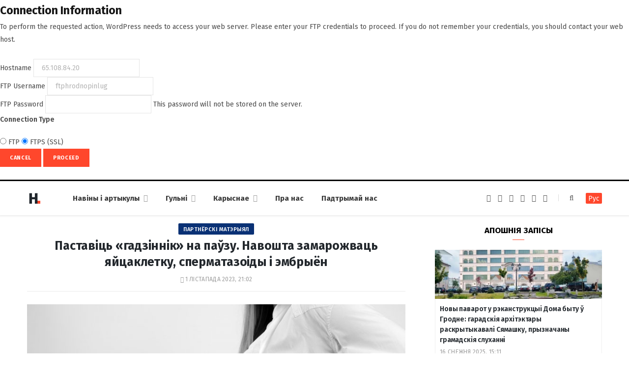

--- FILE ---
content_type: text/html; charset=UTF-8
request_url: https://dzh7f5h27xx9q.cloudfront.net/articles/reproductive-health-1/
body_size: 96286
content:
<form action="" method="post">
<div id="request-filesystem-credentials-form" class="request-filesystem-credentials-form">
	<h2 id='request-filesystem-credentials-title'>Connection Information</h2><p id="request-filesystem-credentials-desc">
	To perform the requested action, WordPress needs to access your web server. Please enter your FTP credentials to proceed. If you do not remember your credentials, you should contact your web host.</p>
<label for="hostname">
	<span class="field-title">Hostname</span>
	<input name="hostname" type="text" id="hostname" aria-describedby="request-filesystem-credentials-desc" class="code" placeholder="example: www.wordpress.org" value="65.108.84.20" />
</label>
<div class="ftp-username">
	<label for="username">
		<span class="field-title">FTP Username</span>
		<input name="username" type="text" id="username" value="ftphrodnopinlug" />
	</label>
</div>
<div class="ftp-password">
	<label for="password">
		<span class="field-title">FTP Password</span>
		<input name="password" type="password" id="password" value="" spellcheck="false" />
		This password will not be stored on the server.	</label>
</div>
<fieldset>
<legend>Connection Type</legend>
		<label for="ftp">
		<input type="radio" name="connection_type" id="ftp" value="ftp"   />
		FTP	</label>
			<label for="ftps">
		<input type="radio" name="connection_type" id="ftps" value="ftps"  checked='checked'  />
		FTPS (SSL)	</label>
		</fieldset>
		<p class="request-filesystem-credentials-action-buttons">
		<input type="hidden" id="_fs_nonce" name="_fs_nonce" value="9beb2e9e6b" />		<button class="button cancel-button" data-js-action="close" type="button">Cancel</button>
		<input type="submit" name="upgrade" id="upgrade" class="button button-primary" value="Proceed"  />	</p>
</div>
</form>
	<!DOCTYPE html><html lang="be" itemscope="itemscope" itemtype="http://schema.org/WebSite"><head><link 
 rel="alternate" 
 hreflang="x-default" 
 href="https://dzh7f5h27xx9q.cloudfront.net/articles/reproductive-health-1/" /><link 
 rel="alternate" 
 hreflang="ru_RU" 
 href="https://dzh7f5h27xx9q.cloudfront.net/ru/articles/reproductive-health-1/" /><meta charset="UTF-8" /><meta http-equiv="x-ua-compatible" content="ie=edge" /><meta name="viewport" content="width=device-width, initial-scale=1" /><link rel="profile" href="http://gmpg.org/xfn/11" /><link rel="apple-touch-icon" sizes="180x180" href="/wp-content/themes/hrodna-2019/apple-touch-icon.png"><link rel="icon" type="image/png" href="/wp-content/themes/hrodna-2019/fav/icon-32x32.png" sizes="32x32"><link rel="icon" type="image/png" href="/wp-content/themes/hrodna-2019/fav/icon-16x16.png" sizes="16x16"><link rel="manifest" href="/wp-content/themes/hrodna-2019/fav/manifest.json" crossorigin="use-credentials"><meta name="msapplication-config" content="/wp-content/themes/hrodna-2019/fav/browserconfig.xml"><meta name="theme-color" content="#f4f6f8"><meta name='robots' content='index, follow, max-image-preview:large, max-snippet:-1, max-video-preview:-1' /><style>img:is([sizes="auto" i], [sizes^="auto," i]) { contain-intrinsic-size: 3000px 1500px }</style> <script data-cfasync="false" data-pagespeed-no-defer>var gtm4wp_datalayer_name = "dataLayer";
	var dataLayer = dataLayer || [];

	const gtm4wp_scrollerscript_debugmode         = false;
	const gtm4wp_scrollerscript_callbacktime      = 100;
	const gtm4wp_scrollerscript_readerlocation    = 150;
	const gtm4wp_scrollerscript_contentelementid  = "content";
	const gtm4wp_scrollerscript_scannertime       = 60;</script> <title>Навошта замарожваць яйцаклетку, сперматазоіды і эмбрыён</title><meta name="description" content="Расказваем, як арганізавана замарозка яйцаклетак у Польшчы і спадарожных матэрыялаў - яйцаклеткі і эмбрыёна. Тлумачыць лекар клінікі Bocian." /><meta property="og:locale" content="en_US" /><meta property="og:type" content="article" /><meta property="og:title" content="Навошта замарожваць яйцаклетку, сперматазоіды і эмбрыён" /><meta property="og:description" content="Расказваем, як арганізавана замарозка яйцаклетак у Польшчы і спадарожных матэрыялаў - яйцаклеткі і эмбрыёна. Тлумачыць лекар клінікі Bocian." /><meta property="og:url" content="https://dzh7f5h27xx9q.cloudfront.net/articles/reproductive-health-1/" /><meta property="og:site_name" content="Hrodna.life - навіны Гродна" /><meta property="article:publisher" content="https://www.facebook.com/hrodna.one.love" /><meta property="article:modified_time" content="2023-11-02T16:07:53+00:00" /><meta property="og:image" content="https://dzh7f5h27xx9q.cloudfront.net/wp-content/uploads/2023/10/pregnant-1597889_1280.jpg" /><meta property="og:image:width" content="1280" /><meta property="og:image:height" content="913" /><meta property="og:image:type" content="image/jpeg" /><meta name="twitter:card" content="summary_large_image" /> <script type="application/ld+json" class="yoast-schema-graph">{"@context":"https://schema.org","@graph":[{"@type":"Article","@id":"https://dzh7f5h27xx9q.cloudfront.net/articles/reproductive-health-1/#article","isPartOf":{"@id":"https://dzh7f5h27xx9q.cloudfront.net/articles/reproductive-health-1/"},"author":{"name":"HL","@id":"https://dzh7f5h27xx9q.cloudfront.net/#/schema/person/a0a37ad378e520cf788746ec9c82c6f0"},"headline":"Паставіць &laquo;гадзіннік&raquo; на&nbsp;паўзу. Навошта замарожваць яйцаклетку, сперматазоіды і эмбрыён","datePublished":"2023-11-01T18:02:00+00:00","dateModified":"2023-11-02T16:07:53+00:00","mainEntityOfPage":{"@id":"https://dzh7f5h27xx9q.cloudfront.net/articles/reproductive-health-1/"},"wordCount":1718,"publisher":{"@id":"https://dzh7f5h27xx9q.cloudfront.net/#organization"},"image":{"@id":"https://dzh7f5h27xx9q.cloudfront.net/articles/reproductive-health-1/#primaryimage"},"thumbnailUrl":"https://dzh7f5h27xx9q.cloudfront.net/wp-content/uploads/2023/10/pregnant-1597889_1280.jpg","keywords":["дзеці","здароўе","медыцына","Польшча","праблема","рэклама"],"articleSection":["Здароўе і спорт"],"inLanguage":"be","copyrightYear":"2023","copyrightHolder":{"@id":"https://dzh7f5h27xx9q.cloudfront.net/#organization"}},{"@type":"WebPage","@id":"https://dzh7f5h27xx9q.cloudfront.net/articles/reproductive-health-1/","url":"https://dzh7f5h27xx9q.cloudfront.net/articles/reproductive-health-1/","name":"Навошта замарожваць яйцаклетку, сперматазоіды і эмбрыён","isPartOf":{"@id":"https://dzh7f5h27xx9q.cloudfront.net/#website"},"primaryImageOfPage":{"@id":"https://dzh7f5h27xx9q.cloudfront.net/articles/reproductive-health-1/#primaryimage"},"image":{"@id":"https://dzh7f5h27xx9q.cloudfront.net/articles/reproductive-health-1/#primaryimage"},"thumbnailUrl":"https://dzh7f5h27xx9q.cloudfront.net/wp-content/uploads/2023/10/pregnant-1597889_1280.jpg","datePublished":"2023-11-01T18:02:00+00:00","dateModified":"2023-11-02T16:07:53+00:00","description":"Расказваем, як арганізавана замарозка яйцаклетак у Польшчы і спадарожных матэрыялаў - яйцаклеткі і эмбрыёна. Тлумачыць лекар клінікі Bocian.","breadcrumb":{"@id":"https://dzh7f5h27xx9q.cloudfront.net/articles/reproductive-health-1/#breadcrumb"},"inLanguage":"be","potentialAction":[{"@type":"ReadAction","target":["https://dzh7f5h27xx9q.cloudfront.net/articles/reproductive-health-1/"]}]},{"@type":"ImageObject","inLanguage":"be","@id":"https://dzh7f5h27xx9q.cloudfront.net/articles/reproductive-health-1/#primaryimage","url":"https://dzh7f5h27xx9q.cloudfront.net/wp-content/uploads/2023/10/pregnant-1597889_1280.jpg","contentUrl":"https://dzh7f5h27xx9q.cloudfront.net/wp-content/uploads/2023/10/pregnant-1597889_1280.jpg","width":1280,"height":913,"caption":"Ілюстрацыйнае фота pixabay.com"},{"@type":"BreadcrumbList","@id":"https://dzh7f5h27xx9q.cloudfront.net/articles/reproductive-health-1/#breadcrumb","itemListElement":[{"@type":"ListItem","position":1,"name":"Артыкулы","item":"https://dzh7f5h27xx9q.cloudfront.net/articles/"},{"@type":"ListItem","position":2,"name":"Здароўе і спорт","item":"https://dzh7f5h27xx9q.cloudfront.net/category/zdaroue-i-sport/"},{"@type":"ListItem","position":3,"name":"Паставіць &#8220;гадзіннік&#8221; на паўзу. Навошта замарожваць яйцаклетку, сперматазоіды і эмбрыён"}]},{"@type":"WebSite","@id":"https://dzh7f5h27xx9q.cloudfront.net/#website","url":"https://dzh7f5h27xx9q.cloudfront.net/","name":"Hrodna.life - навіны Гродна","description":"Hrodna.life - навіны і гісторыі з Гродна","publisher":{"@id":"https://dzh7f5h27xx9q.cloudfront.net/#organization"},"potentialAction":[{"@type":"SearchAction","target":{"@type":"EntryPoint","urlTemplate":"https://dzh7f5h27xx9q.cloudfront.net/?s={search_term_string}"},"query-input":{"@type":"PropertyValueSpecification","valueRequired":true,"valueName":"search_term_string"}}],"inLanguage":"be"},{"@type":"Organization","@id":"https://dzh7f5h27xx9q.cloudfront.net/#organization","name":"Hrodna.life","url":"https://dzh7f5h27xx9q.cloudfront.net/","logo":{"@type":"ImageObject","inLanguage":"be","@id":"https://dzh7f5h27xx9q.cloudfront.net/#/schema/logo/image/","url":"https://dzh7f5h27xx9q.cloudfront.net/wp-content/uploads/2017/10/320-logos3-01.png","contentUrl":"https://dzh7f5h27xx9q.cloudfront.net/wp-content/uploads/2017/10/320-logos3-01.png","width":320,"height":112,"caption":"Hrodna.life"},"image":{"@id":"https://dzh7f5h27xx9q.cloudfront.net/#/schema/logo/image/"},"sameAs":["https://www.facebook.com/hrodna.one.love","https://www.linkedin.com/company/hrodna-life/","https://be.wikipedia.org/wiki/Hrodna.life"]},{"@type":"Person","@id":"https://dzh7f5h27xx9q.cloudfront.net/#/schema/person/a0a37ad378e520cf788746ec9c82c6f0","name":"HL","image":{"@type":"ImageObject","inLanguage":"be","@id":"https://dzh7f5h27xx9q.cloudfront.net/#/schema/person/image/","url":"https://secure.gravatar.com/avatar/849d5e6598e9aa7d9b85e3ac8f218b48?s=96&d=mm&r=g","contentUrl":"https://secure.gravatar.com/avatar/849d5e6598e9aa7d9b85e3ac8f218b48?s=96&d=mm&r=g","caption":"HL"},"description":"Рэдактар Hrodna.life","sameAs":["https://www.facebook.com/hrodna.one.love"],"url":"https://dzh7f5h27xx9q.cloudfront.net/author/aliaksei/"}]}</script> <link rel="amphtml" href="https://dzh7f5h27xx9q.cloudfront.net/articles/reproductive-health-1/amp/" /><meta name="generator" content="AMP for WP 1.1.4"/><link rel='dns-prefetch' href='//ajax.googleapis.com' /><link href='https://fonts.gstatic.com' crossorigin='anonymous' rel='preconnect' /><link rel="alternate" type="application/rss+xml" title="Hrodna.life - навіны Гродна &raquo; Стужка" href="https://dzh7f5h27xx9q.cloudfront.net/feed/" /><link rel="alternate" type="application/rss+xml" title="Hrodna.life - навіны Гродна &raquo; Стужка каментарыяў" href="https://dzh7f5h27xx9q.cloudfront.net/comments/feed/" /><link rel='stylesheet' id='wp-block-library-css' href='https://dzh7f5h27xx9q.cloudfront.net/wp-includes/css/dist/block-library/style.min.css' type='text/css' media='all' /><style id='classic-theme-styles-inline-css' type='text/css'>/*! This file is auto-generated */
.wp-block-button__link{color:#fff;background-color:#32373c;border-radius:9999px;box-shadow:none;text-decoration:none;padding:calc(.667em + 2px) calc(1.333em + 2px);font-size:1.125em}.wp-block-file__button{background:#32373c;color:#fff;text-decoration:none}</style><style id='global-styles-inline-css' type='text/css'>:root{--wp--preset--aspect-ratio--square: 1;--wp--preset--aspect-ratio--4-3: 4/3;--wp--preset--aspect-ratio--3-4: 3/4;--wp--preset--aspect-ratio--3-2: 3/2;--wp--preset--aspect-ratio--2-3: 2/3;--wp--preset--aspect-ratio--16-9: 16/9;--wp--preset--aspect-ratio--9-16: 9/16;--wp--preset--color--black: #000000;--wp--preset--color--cyan-bluish-gray: #abb8c3;--wp--preset--color--white: #ffffff;--wp--preset--color--pale-pink: #f78da7;--wp--preset--color--vivid-red: #cf2e2e;--wp--preset--color--luminous-vivid-orange: #ff6900;--wp--preset--color--luminous-vivid-amber: #fcb900;--wp--preset--color--light-green-cyan: #7bdcb5;--wp--preset--color--vivid-green-cyan: #00d084;--wp--preset--color--pale-cyan-blue: #8ed1fc;--wp--preset--color--vivid-cyan-blue: #0693e3;--wp--preset--color--vivid-purple: #9b51e0;--wp--preset--gradient--vivid-cyan-blue-to-vivid-purple: linear-gradient(135deg,rgba(6,147,227,1) 0%,rgb(155,81,224) 100%);--wp--preset--gradient--light-green-cyan-to-vivid-green-cyan: linear-gradient(135deg,rgb(122,220,180) 0%,rgb(0,208,130) 100%);--wp--preset--gradient--luminous-vivid-amber-to-luminous-vivid-orange: linear-gradient(135deg,rgba(252,185,0,1) 0%,rgba(255,105,0,1) 100%);--wp--preset--gradient--luminous-vivid-orange-to-vivid-red: linear-gradient(135deg,rgba(255,105,0,1) 0%,rgb(207,46,46) 100%);--wp--preset--gradient--very-light-gray-to-cyan-bluish-gray: linear-gradient(135deg,rgb(238,238,238) 0%,rgb(169,184,195) 100%);--wp--preset--gradient--cool-to-warm-spectrum: linear-gradient(135deg,rgb(74,234,220) 0%,rgb(151,120,209) 20%,rgb(207,42,186) 40%,rgb(238,44,130) 60%,rgb(251,105,98) 80%,rgb(254,248,76) 100%);--wp--preset--gradient--blush-light-purple: linear-gradient(135deg,rgb(255,206,236) 0%,rgb(152,150,240) 100%);--wp--preset--gradient--blush-bordeaux: linear-gradient(135deg,rgb(254,205,165) 0%,rgb(254,45,45) 50%,rgb(107,0,62) 100%);--wp--preset--gradient--luminous-dusk: linear-gradient(135deg,rgb(255,203,112) 0%,rgb(199,81,192) 50%,rgb(65,88,208) 100%);--wp--preset--gradient--pale-ocean: linear-gradient(135deg,rgb(255,245,203) 0%,rgb(182,227,212) 50%,rgb(51,167,181) 100%);--wp--preset--gradient--electric-grass: linear-gradient(135deg,rgb(202,248,128) 0%,rgb(113,206,126) 100%);--wp--preset--gradient--midnight: linear-gradient(135deg,rgb(2,3,129) 0%,rgb(40,116,252) 100%);--wp--preset--font-size--small: 13px;--wp--preset--font-size--medium: 20px;--wp--preset--font-size--large: 36px;--wp--preset--font-size--x-large: 42px;--wp--preset--spacing--20: 0.44rem;--wp--preset--spacing--30: 0.67rem;--wp--preset--spacing--40: 1rem;--wp--preset--spacing--50: 1.5rem;--wp--preset--spacing--60: 2.25rem;--wp--preset--spacing--70: 3.38rem;--wp--preset--spacing--80: 5.06rem;--wp--preset--shadow--natural: 6px 6px 9px rgba(0, 0, 0, 0.2);--wp--preset--shadow--deep: 12px 12px 50px rgba(0, 0, 0, 0.4);--wp--preset--shadow--sharp: 6px 6px 0px rgba(0, 0, 0, 0.2);--wp--preset--shadow--outlined: 6px 6px 0px -3px rgba(255, 255, 255, 1), 6px 6px rgba(0, 0, 0, 1);--wp--preset--shadow--crisp: 6px 6px 0px rgba(0, 0, 0, 1);}:where(.is-layout-flex){gap: 0.5em;}:where(.is-layout-grid){gap: 0.5em;}body .is-layout-flex{display: flex;}.is-layout-flex{flex-wrap: wrap;align-items: center;}.is-layout-flex > :is(*, div){margin: 0;}body .is-layout-grid{display: grid;}.is-layout-grid > :is(*, div){margin: 0;}:where(.wp-block-columns.is-layout-flex){gap: 2em;}:where(.wp-block-columns.is-layout-grid){gap: 2em;}:where(.wp-block-post-template.is-layout-flex){gap: 1.25em;}:where(.wp-block-post-template.is-layout-grid){gap: 1.25em;}.has-black-color{color: var(--wp--preset--color--black) !important;}.has-cyan-bluish-gray-color{color: var(--wp--preset--color--cyan-bluish-gray) !important;}.has-white-color{color: var(--wp--preset--color--white) !important;}.has-pale-pink-color{color: var(--wp--preset--color--pale-pink) !important;}.has-vivid-red-color{color: var(--wp--preset--color--vivid-red) !important;}.has-luminous-vivid-orange-color{color: var(--wp--preset--color--luminous-vivid-orange) !important;}.has-luminous-vivid-amber-color{color: var(--wp--preset--color--luminous-vivid-amber) !important;}.has-light-green-cyan-color{color: var(--wp--preset--color--light-green-cyan) !important;}.has-vivid-green-cyan-color{color: var(--wp--preset--color--vivid-green-cyan) !important;}.has-pale-cyan-blue-color{color: var(--wp--preset--color--pale-cyan-blue) !important;}.has-vivid-cyan-blue-color{color: var(--wp--preset--color--vivid-cyan-blue) !important;}.has-vivid-purple-color{color: var(--wp--preset--color--vivid-purple) !important;}.has-black-background-color{background-color: var(--wp--preset--color--black) !important;}.has-cyan-bluish-gray-background-color{background-color: var(--wp--preset--color--cyan-bluish-gray) !important;}.has-white-background-color{background-color: var(--wp--preset--color--white) !important;}.has-pale-pink-background-color{background-color: var(--wp--preset--color--pale-pink) !important;}.has-vivid-red-background-color{background-color: var(--wp--preset--color--vivid-red) !important;}.has-luminous-vivid-orange-background-color{background-color: var(--wp--preset--color--luminous-vivid-orange) !important;}.has-luminous-vivid-amber-background-color{background-color: var(--wp--preset--color--luminous-vivid-amber) !important;}.has-light-green-cyan-background-color{background-color: var(--wp--preset--color--light-green-cyan) !important;}.has-vivid-green-cyan-background-color{background-color: var(--wp--preset--color--vivid-green-cyan) !important;}.has-pale-cyan-blue-background-color{background-color: var(--wp--preset--color--pale-cyan-blue) !important;}.has-vivid-cyan-blue-background-color{background-color: var(--wp--preset--color--vivid-cyan-blue) !important;}.has-vivid-purple-background-color{background-color: var(--wp--preset--color--vivid-purple) !important;}.has-black-border-color{border-color: var(--wp--preset--color--black) !important;}.has-cyan-bluish-gray-border-color{border-color: var(--wp--preset--color--cyan-bluish-gray) !important;}.has-white-border-color{border-color: var(--wp--preset--color--white) !important;}.has-pale-pink-border-color{border-color: var(--wp--preset--color--pale-pink) !important;}.has-vivid-red-border-color{border-color: var(--wp--preset--color--vivid-red) !important;}.has-luminous-vivid-orange-border-color{border-color: var(--wp--preset--color--luminous-vivid-orange) !important;}.has-luminous-vivid-amber-border-color{border-color: var(--wp--preset--color--luminous-vivid-amber) !important;}.has-light-green-cyan-border-color{border-color: var(--wp--preset--color--light-green-cyan) !important;}.has-vivid-green-cyan-border-color{border-color: var(--wp--preset--color--vivid-green-cyan) !important;}.has-pale-cyan-blue-border-color{border-color: var(--wp--preset--color--pale-cyan-blue) !important;}.has-vivid-cyan-blue-border-color{border-color: var(--wp--preset--color--vivid-cyan-blue) !important;}.has-vivid-purple-border-color{border-color: var(--wp--preset--color--vivid-purple) !important;}.has-vivid-cyan-blue-to-vivid-purple-gradient-background{background: var(--wp--preset--gradient--vivid-cyan-blue-to-vivid-purple) !important;}.has-light-green-cyan-to-vivid-green-cyan-gradient-background{background: var(--wp--preset--gradient--light-green-cyan-to-vivid-green-cyan) !important;}.has-luminous-vivid-amber-to-luminous-vivid-orange-gradient-background{background: var(--wp--preset--gradient--luminous-vivid-amber-to-luminous-vivid-orange) !important;}.has-luminous-vivid-orange-to-vivid-red-gradient-background{background: var(--wp--preset--gradient--luminous-vivid-orange-to-vivid-red) !important;}.has-very-light-gray-to-cyan-bluish-gray-gradient-background{background: var(--wp--preset--gradient--very-light-gray-to-cyan-bluish-gray) !important;}.has-cool-to-warm-spectrum-gradient-background{background: var(--wp--preset--gradient--cool-to-warm-spectrum) !important;}.has-blush-light-purple-gradient-background{background: var(--wp--preset--gradient--blush-light-purple) !important;}.has-blush-bordeaux-gradient-background{background: var(--wp--preset--gradient--blush-bordeaux) !important;}.has-luminous-dusk-gradient-background{background: var(--wp--preset--gradient--luminous-dusk) !important;}.has-pale-ocean-gradient-background{background: var(--wp--preset--gradient--pale-ocean) !important;}.has-electric-grass-gradient-background{background: var(--wp--preset--gradient--electric-grass) !important;}.has-midnight-gradient-background{background: var(--wp--preset--gradient--midnight) !important;}.has-small-font-size{font-size: var(--wp--preset--font-size--small) !important;}.has-medium-font-size{font-size: var(--wp--preset--font-size--medium) !important;}.has-large-font-size{font-size: var(--wp--preset--font-size--large) !important;}.has-x-large-font-size{font-size: var(--wp--preset--font-size--x-large) !important;}
:where(.wp-block-post-template.is-layout-flex){gap: 1.25em;}:where(.wp-block-post-template.is-layout-grid){gap: 1.25em;}
:where(.wp-block-columns.is-layout-flex){gap: 2em;}:where(.wp-block-columns.is-layout-grid){gap: 2em;}
:root :where(.wp-block-pullquote){font-size: 1.5em;line-height: 1.6;}</style><link rel='stylesheet' id='related-posts-by-taxonomy-css' href='https://dzh7f5h27xx9q.cloudfront.net/wp-content/plugins/related-posts-by-taxonomy/includes/assets/css/styles.css' type='text/css' media='all' /><link rel='stylesheet' id='tptn-style-left-thumbs-css' href='https://dzh7f5h27xx9q.cloudfront.net/wp-content/plugins/top-10/css/left-thumbs.min.css' type='text/css' media='all' /><style id='tptn-style-left-thumbs-inline-css' type='text/css'>.tptn-left-thumbs a {
				width: 150px;
				height: 150px;
				text-decoration: none;
			}
			.tptn-left-thumbs img {
				width: 150px;
				max-height: 150px;
				margin: auto;
			}
			.tptn-left-thumbs .tptn_title {
				width: 100%;
			}</style><link rel='stylesheet' id='uag-style-238686-css' href='https://dzh7f5h27xx9q.cloudfront.net/wp-content/uploads/uag-plugin/assets/239000/uag-css-238686.css' type='text/css' media='all' /><link rel='stylesheet' id='hrodna-core-css' href='https://dzh7f5h27xx9q.cloudfront.net/wp-content/themes/hrodna-2019/style.css' type='text/css' media='all' /><link rel='stylesheet' id='pwa-css-css' href='https://dzh7f5h27xx9q.cloudfront.net/wp-content/themes/hrodna-2019/css/pwa.css' type='text/css' media='all' /><link rel='stylesheet' id='more-css' href='https://dzh7f5h27xx9q.cloudfront.net/wp-content/themes/hrodna-2019/css/more.css' type='text/css' media='all' /><link rel='stylesheet' id='magnific-popup-css' href='https://dzh7f5h27xx9q.cloudfront.net/wp-content/themes/hrodna-2019/css/lightbox.css' type='text/css' media='all' /><link rel='stylesheet' id='hrodna-skin-css' href='https://dzh7f5h27xx9q.cloudfront.net/wp-content/themes/hrodna-2019/css/skin-magazine.css' type='text/css' media='all' /><style id='hrodna-skin-inline-css' type='text/css'>::selection { background: rgba(255,71,44, 0.4); }

::-moz-selection { background: rgba(255,71,44, 0.4); }

:root { --main-color: #ff472c; }

input[type="submit"],
button,
input[type="button"],
.button,
.cart-action .cart-link .counter,
.main-head.compact .posts-ticker .heading,
.comments-list .bypostauthor .post-author,
.cat-label a:hover,
.cat-label.color a,
.post-thumb:hover .cat-label a,
.products-block .more-link:hover,
.beauty-slider .slick-dots .slick-active button,
.carousel-slider .category,
.grid-b-slider .category,
.page-links .current,
.page-links a:hover,
.page-links > span,
.widget-posts .posts.full .counter:before,
.wp-block-button .wp-block-button__link { background: #ff472c; }

blockquote:before,
.main-color,
.top-bar .social-icons a:hover,
.navigation .menu > li:hover > a,
.navigation .menu > .current-menu-item > a,
.navigation .menu > .current-menu-parent > a,
.navigation .menu > .current-menu-ancestor > a,
.navigation li:hover > a:after,
.navigation .current-menu-item > a:after,
.navigation .current-menu-parent > a:after,
.navigation .current-menu-ancestor > a:after,
.navigation .menu li li:hover > a,
.navigation .menu li li.current-menu-item > a,
.tag-share .post-tags a:hover,
.post-share-icons a:hover,
.post-share-icons .likes-count,
.author-box .author > span,
.comments-area .section-head .number,
.comments-list .comment-reply-link,
.comment-form input[type=checkbox],
.main-footer.dark .social-link:hover,
.lower-footer .social-icons .fa,
.archive-head .sub-title,
.social-share a:hover,
.social-icons a:hover,
.post-meta .post-cat > a,
.post-meta-c .post-author > a,
.large-post-b .post-footer .author a,
.trendy-slider .post-cat a,
.main-pagination .next a:hover,
.main-pagination .previous a:hover,
.main-pagination.number .current,
.post-content a,
.textwidget a,
.widget-about .more,
.widget-about .social-icons .social-btn:hover,
.widget-social .social-link:hover,
.wp-block-pullquote blockquote:before,
.egcf-modal .checkbox { color: #ff472c; }

.products-block .more-link:hover,
.beauty-slider .slick-dots .slick-active button,
.page-links .current,
.page-links a:hover,
.page-links > span,
.woocommerce nav.woocommerce-pagination ul li span.current,
.woocommerce nav.woocommerce-pagination ul li a:hover { border-color: #ff472c; }

.widget_categories a:before,
.widget_product_categories a:before,
.widget_archive a:before { border: 1px solid #ff472c; }

.skin-miranda .sidebar .widget-title,
.skin-beauty .sidebar .widget-title { border-top-color: #ff472c; }

.skin-rovella .navigation.dark .menu li:hover > a,
.skin-rovella .navigation.dark .menu li li:hover > a,
.skin-rovella .navigation.dark .menu li:hover > a:after,
.skin-rovella .main-footer.stylish .copyright a { color: #ff472c; }

.skin-travel .navigation.dark .menu li:hover > a,
.skin-travel .navigation.dark .menu li li:hover > a,
.skin-travel .navigation.dark .menu li:hover > a:after,
.skin-travel .posts-carousel .block-heading .title,
.skin-travel .post-content .read-more a,
.skin-travel .sidebar .widget-title,
.skin-travel .grid-post-b .read-more-btn { color: #ff472c; }

.skin-travel .sidebar .widget-title:after,
.skin-travel .post-content .read-more a:before,
.skin-travel .grid-post-b .read-more-btn { border-color: #ff472c; }

.skin-travel .grid-post-b .read-more-btn:hover,
.skin-travel .posts-carousel .block-heading:after { background-color: #ff472c; }

.navigation.dark .menu li:hover > a,
.navigation.dark .menu li li:hover > a,
.navigation.dark .menu li:hover > a:after { color: #ff472c; }

.sidebar .widget-title:after,
.comment-respond .section-head .title:after { background: #ff472c; }

.section-head .title { border-bottom-color: #ff472c; }</style> <script type="text/javascript" src="https://ajax.googleapis.com/ajax/libs/jquery/3.6.0/jquery.min.js" id="jquery-js"></script> <script type="text/javascript" src="https://dzh7f5h27xx9q.cloudfront.net/wp-content/plugins/duracelltomi-google-tag-manager/dist/js/analytics-talk-content-tracking.js" id="gtm4wp-scroll-tracking-js"></script> <script type="text/javascript" src="https://dzh7f5h27xx9q.cloudfront.net/wp-content/themes/hrodna-2019/js/lazysizes.js" id="lazysizes-js"></script> <script type="text/javascript" id="wbcr_clearfy-css-lazy-load-js-extra">var wbcr_clearfy_async_links = {"wbcr_clearfy-font-awesome":"\/wp-content\/themes\/hrodna-2019\/css\/fontawesome\/css\/font-awesome.min.css","wbcr_clearfy-google-fonts":"https:\/\/fonts.googleapis.com\/css?family=Fira%20Sans:400,400italic,600,700"};</script> <script type="text/javascript" src="https://dzh7f5h27xx9q.cloudfront.net/wp-content/plugins/clearfy/assets/js/css-lazy-load.min.js" id="wbcr_clearfy-css-lazy-load-js"></script> <link rel="https://api.w.org/" href="https://dzh7f5h27xx9q.cloudfront.net/wp-json/" /><link rel="alternate" title="JSON" type="application/json" href="https://dzh7f5h27xx9q.cloudfront.net/wp-json/wp/v2/articles/238686" />  <script data-cfasync="false" data-pagespeed-no-defer type="text/javascript">var dataLayer_content = {"pageTitle":"Навошта замарожваць яйцаклетку, сперматазоіды і эмбрыён","pagePostType":"articles","pagePostType2":"single-articles","pageCategory":["zdaroue-i-sport"],"pageAttributes":["dzetsi","zdaroue","medycyna","polshcha","prablema","reklama"],"pagePostAuthor":"HL"};
	dataLayer.push( dataLayer_content );</script> <script data-cfasync="false">(function(w,d,s,l,i){w[l]=w[l]||[];w[l].push({'gtm.start':
new Date().getTime(),event:'gtm.js'});var f=d.getElementsByTagName(s)[0],
j=d.createElement(s),dl=l!='dataLayer'?'&l='+l:'';j.async=true;j.src=
'//www.googletagmanager.com/gtm.js?id='+i+dl;f.parentNode.insertBefore(j,f);
})(window,document,'script','dataLayer','GTM-N8JG8MF');</script> <style id="uagb-style-conditional-extension">@media (min-width: 1025px){body .uag-hide-desktop.uagb-google-map__wrap,body .uag-hide-desktop{display:none !important}}@media (min-width: 768px) and (max-width: 1024px){body .uag-hide-tab.uagb-google-map__wrap,body .uag-hide-tab{display:none !important}}@media (max-width: 767px){body .uag-hide-mob.uagb-google-map__wrap,body .uag-hide-mob{display:none !important}}</style><link rel="icon" href="https://dzh7f5h27xx9q.cloudfront.net/wp-content/uploads/2019/12/cropped-favicon-new-2-32x32.png" sizes="32x32" /><link rel="icon" href="https://dzh7f5h27xx9q.cloudfront.net/wp-content/uploads/2019/12/cropped-favicon-new-2-192x192.png" sizes="192x192" /><link rel="apple-touch-icon" href="https://dzh7f5h27xx9q.cloudfront.net/wp-content/uploads/2019/12/cropped-favicon-new-2-180x180.png" /><meta name="msapplication-TileImage" content="https://dzh7f5h27xx9q.cloudfront.net/wp-content/uploads/2019/12/cropped-favicon-new-2-270x270.png" /><meta name="google-site-verification" content="4ZJBd1a8Bwp4TsDwD6SYu-YYuEAEOvbAXgMRUARXTk0" /><meta name="yandex-verification" content="88055858724b3707" /><meta name="f1d30d9785acd0564bff3e2e85f4de9b" content="7ecf15d000a64bd1b7b29414e1a1d382" /><meta name="cmsmagazine" content="cdab92b723a21724632e9158c35c02b8" /> <script async src="https://pagead2.googlesyndication.com/pagead/js/adsbygoogle.js?client=ca-pub-1610395315342102"
     crossorigin="anonymous"></script> <script>var LANG_VARS = {
            youAreOffline : "Вы афлайн.",
            weSaveYourMessage : "Мы захавалі ваша паведамленне і адправім яго як толькі вы будзеце анлайн.",
            weGetYourMessage : "Мы атрымалі ваша паведамленне",
            networkError : "Здаецца, у вас праблемы з інтэрнэт-злучэннем. Паспрабуйце ўстараніць праблему і перазагрузіць старонку.",
        };</script> </head><body class="articles-template-default single single-articles postid-238686 right-sidebar  lazy-normal skin-magazine"><div class="main-wrap"><header id="main-head" class="main-head head-nav-below simple simple-boxed has-search-modal"><div class="inner inner-head" data-sticky-bar="1"><div class="wrap cf wrap-head"><div class="left-contain"> <span class="mobile-nav"><i class="fa fa-bars"></i></span><div class="title"> <a href="https://dzh7f5h27xx9q.cloudfront.net/" title="Hrodna.life&nbsp;&mdash; навіны Гродна" rel="home"> <img src="https://dzh7f5h27xx9q.cloudfront.net/wp-content/uploads/2022/06/logo-small-1.png" class="logo-image" alt="Hrodna.life&nbsp;&mdash; навіны Гродна" srcset="https://dzh7f5h27xx9q.cloudfront.net/wp-content/uploads/2022/06/logo-small-1.png ,https://dzh7f5h27xx9q.cloudfront.net/wp-content/uploads/2022/06/logo-small-x2-1.png 2x" /> </a></div></div><div class="navigation-wrap inline"><nav class="navigation inline simple light" data-sticky-bar="1"><div class="menu-topmenu-container"><ul id="menu-topmenu" class="menu"><li id="menu-item-208351" class="menu-item menu-item-type-custom menu-item-object-custom menu-item-has-children menu-item-208351"><a href="/articles/">Навіны і артыкулы</a><ul class="sub-menu"><li id="menu-item-208352" class="menu-item menu-item-type-taxonomy menu-item-object-category menu-cat-1 menu-item-208352"><a href="https://dzh7f5h27xx9q.cloudfront.net/category/uncategorized/">Навіны</a></li><li id="menu-item-208354" class="menu-item menu-item-type-taxonomy menu-item-object-category menu-cat-14 menu-item-208354"><a href="https://dzh7f5h27xx9q.cloudfront.net/category/gorad/">Горад</a></li><li id="menu-item-208353" class="menu-item menu-item-type-taxonomy menu-item-object-category menu-cat-24 menu-item-208353"><a href="https://dzh7f5h27xx9q.cloudfront.net/category/lyudzi-i-spravyi/">Людзі і справы</a></li><li id="menu-item-208355" class="menu-item menu-item-type-taxonomy menu-item-object-category menu-cat-18 menu-item-208355"><a href="https://dzh7f5h27xx9q.cloudfront.net/category/spadchyina/">Спадчына</a></li><li id="menu-item-208356" class="menu-item menu-item-type-taxonomy menu-item-object-category current-articles-ancestor current-menu-parent current-articles-parent menu-cat-20 menu-item-208356"><a href="https://dzh7f5h27xx9q.cloudfront.net/category/zdaroue-i-sport/">Здароўе і спорт</a></li><li id="menu-item-208357" class="menu-item menu-item-type-taxonomy menu-item-object-category menu-cat-22 menu-item-208357"><a href="https://dzh7f5h27xx9q.cloudfront.net/category/servisyi/">Карыснае</a></li><li id="menu-item-210831" class="menu-item menu-item-type-custom menu-item-object-custom menu-item-210831"><a href="https://dzh7f5h27xx9q.cloudfront.net/articles/">Усе публікацыі</a></li></ul></li><li id="menu-item-208358" class="menu-item menu-item-type-custom menu-item-object-custom menu-item-has-children menu-item-208358"><a href="#">Гульні</a><ul class="sub-menu"><li id="menu-item-208359" class="menu-item menu-item-type-custom menu-item-object-custom menu-item-208359"><a href="https://dzh7f5h27xx9q.cloudfront.net/games/sortirovka-musora/">Сартуй смецце</a></li><li id="menu-item-208360" class="menu-item menu-item-type-custom menu-item-object-custom menu-item-208360"><a href="https://dzh7f5h27xx9q.cloudfront.net/games/granica/">Мяжа побач</a></li><li id="menu-item-210832" class="menu-item menu-item-type-custom menu-item-object-custom menu-item-210832"><a href="https://dzh7f5h27xx9q.cloudfront.net/tag/test/">Тэсты</a></li></ul></li><li id="menu-item-210856" class="menu-item menu-item-type-custom menu-item-object-custom menu-item-has-children menu-item-210856"><a href="#">Карыснае</a><ul class="sub-menu"><li id="menu-item-210857" class="menu-item menu-item-type-custom menu-item-object-custom menu-item-210857"><a href="https://dzh7f5h27xx9q.cloudfront.net/ru/kapitalnye-remonty-v-grodno/">Карта капітальных рамонтаў</a></li><li id="menu-item-210859" class="menu-item menu-item-type-post_type menu-item-object-page menu-item-210859"><a href="https://dzh7f5h27xx9q.cloudfront.net/vacancies/">Праца ў Гродне</a></li><li id="menu-item-247729" class="menu-item menu-item-type-taxonomy menu-item-object-post_tag menu-item-247729"><a href="https://dzh7f5h27xx9q.cloudfront.net/tag/rjecjept/">Рэцэпты</a></li></ul></li><li id="menu-item-208363" class="menu-item menu-item-type-post_type menu-item-object-page menu-item-208363"><a href="https://dzh7f5h27xx9q.cloudfront.net/about-us/">Пра нас</a></li><li id="menu-item-263241" class="menu-item menu-item-type-post_type menu-item-object-page menu-item-263241"><a href="https://dzh7f5h27xx9q.cloudfront.net/support/">Падтрымай нас</a></li></ul></div></nav></div><div class="actions"><ul class="social-icons cf"><li><a href="https://www.facebook.com/hrodna.one.love" class="fa fa-facebook" target="_blank"><span class="visuallyhidden">Facebook</span></a></li><li><a href="https://www.instagram.com/hrodna.mylove/" class="fa fa-instagram" target="_blank"><span class="visuallyhidden">Instagram</span></a></li><li><a href="https://t.me/hrodnaonelove" class="fa fa-paper-plane" target="_blank"><span class="visuallyhidden">Telegram</span></a></li><li><a href="https://dzh7f5h27xx9q.cloudfront.net/feed" class="fa fa-rss" target="_blank"><span class="visuallyhidden">RSS</span></a></li><li><a href="https://www.youtube.com/@HrodnaOneLove/" class="fa fa-youtube" target="_blank"><span class="visuallyhidden">YouTube</span></a></li><li><a href="https://vk.com/hrodna.like" class="fa fa-vk" target="_blank"><span class="visuallyhidden">Вконтакте</span></a></li></ul> <a href="#" title="Пошук" class="search-link"><i class="fa fa-search"></i></a><div class="search-box-overlay"><form method="get" class="search-form" action="https://dzh7f5h27xx9q.cloudfront.net/"> <button type="submit" class="search-submit"><i class="fa fa-search"></i></button> <input type="search" class="search-field" name="s" placeholder="Увядзіце і націсніце ўвод" value="" required /></form></div> <a href="https://dzh7f5h27xx9q.cloudfront.net/ru/articles/reproductive-health-1/" target="_blank" class="lang-link">Рус</a></div></div></div></header><div class="main wrap"><div class="ts-row cf"><div class="col-8 main-content cf"><article id="post-238686" class="the-post post-238686 articles type-articles status-publish has-post-thumbnail category-zdaroue-i-sport tag-dzetsi tag-zdaroue tag-medycyna tag-polshcha tag-prablema tag-reklama metki-partnyorski-materyiyal"><header class="post-header the-post-header cf"><div class="post-meta post-meta-alt the-post-meta"> <span class="post-cat"> <span class="metka" style="background: #0a3175;"><a href="https://dzh7f5h27xx9q.cloudfront.net/metki/partnyorski-materyiyal/" rel="tag">Партнёрскі матэрыял</a> </span> </span><h1 class="post-title"> Паставіць &laquo;гадзіннік&raquo; на&nbsp;паўзу. Навошта замарожваць яйцаклетку, сперматазоіды і эмбрыён</h1><ul class="post-tags"><li><i class="fa fa-clock-o"></i> <time class="post-date">1 лістапада 2023, 21:02</time></li></ul></div><div class="featured"> <a href="https://dzh7f5h27xx9q.cloudfront.net/wp-content/uploads/2023/10/pregnant-1597889_1280.jpg" class="image-link"><img width="770" height="550" src="[data-uri]" class="attachment-large size-large lazyload wp-post-image" alt="цяжарнасць, рэпрадуктыўнае здароўе" title="Паставіць &quot;гадзіннік&quot; на паўзу. Навошта замарожваць яйцаклетку, сперматазоіды і эмбрыён" decoding="async" fetchpriority="high" sizes="(max-width: 770px) 100vw, 770px" data-srcset="https://dzh7f5h27xx9q.cloudfront.net/wp-content/uploads/2023/10/pregnant-1597889_1280-800x571.jpg 800w, https://dzh7f5h27xx9q.cloudfront.net/wp-content/uploads/2023/10/pregnant-1597889_1280-300x214.jpg 300w, https://dzh7f5h27xx9q.cloudfront.net/wp-content/uploads/2023/10/pregnant-1597889_1280-768x548.jpg 768w, https://dzh7f5h27xx9q.cloudfront.net/wp-content/uploads/2023/10/pregnant-1597889_1280.jpg 1280w" data-src="https://dzh7f5h27xx9q.cloudfront.net/wp-content/uploads/2023/10/pregnant-1597889_1280-800x571.jpg" /><div class="wp-caption-text">Ілюстрацыйнае фота pixabay.com</div> </a></div></header><div><div class="post-share-float share-float-a is-hidden cf"><div class="services"> <a href="https://www.facebook.com/sharer.php?u=https%3A%2F%2Fhrodna.life%2Farticles%2Freproductive-health-1%2F" class="cf service facebook" onclick="window.open(this.href, 'windowName', 'toolbar=0,status=0,scrollbars=0,menubar=0,location=0,width=630,height=440'); return false;" title="Падзяліцца праз фейсбук"> <i class="fa fa-facebook"></i> <span class="label">Падзяліцца праз фейсбук</span> </a> <a href="https://twitter.com/intent/tweet?url=https%3A%2F%2Fhrodna.life%2Farticles%2Freproductive-health-1%2F&#038;text=%D0%9F%D0%B0%D1%81%D1%82%D0%B0%D0%B2%D1%96%D1%86%D1%8C%20%22%D0%B3%D0%B0%D0%B4%D0%B7%D1%96%D0%BD%D0%BD%D1%96%D0%BA%22%20%D0%BD%D0%B0%20%D0%BF%D0%B0%D1%9E%D0%B7%D1%83.%20%D0%9D%D0%B0%D0%B2%D0%BE%D1%88%D1%82%D0%B0%20%D0%B7%D0%B0%D0%BC%D0%B0%D1%80%D0%BE%D0%B6%D0%B2%D0%B0%D1%86%D1%8C%20%D1%8F%D0%B9%D1%86%D0%B0%D0%BA%D0%BB%D0%B5%D1%82%D0%BA%D1%83%2C%20%D1%81%D0%BF%D0%B5%D1%80%D0%BC%D0%B0%D1%82%D0%B0%D0%B7%D0%BE%D1%96%D0%B4%D1%8B%20%D1%96%20%D1%8D%D0%BC%D0%B1%D1%80%D1%8B%D1%91%D0%BD" class="cf service twitter" onclick="window.open(this.href, 'windowName', 'toolbar=0,status=0,scrollbars=0,menubar=0,location=0,width=630,height=440'); return false;" title="Падзяліцца спасылкай на Twitter"> <i class="fa fa-twitter"></i> <span class="label">Падзяліцца спасылкай на Twitter</span> </a> <a href="" class="cf service telegram" onclick="window.open(this.href, 'windowName', 'toolbar=0,status=0,scrollbars=0,menubar=0,location=0,width=630,height=440'); return false;" title="Telegram"> <i class="fa fa-paper-plane"></i> <span class="label">Telegram</span> </a> <a href="https://connect.ok.ru/dk?st.cmd=WidgetSharePreview&#038;st.shareUrl=https%3A%2F%2Fhrodna.life%2Farticles%2Freproductive-health-1%2F&#038;st.title=%D0%9F%D0%B0%D1%81%D1%82%D0%B0%D0%B2%D1%96%D1%86%D1%8C%20%22%D0%B3%D0%B0%D0%B4%D0%B7%D1%96%D0%BD%D0%BD%D1%96%D0%BA%22%20%D0%BD%D0%B0%20%D0%BF%D0%B0%D1%9E%D0%B7%D1%83.%20%D0%9D%D0%B0%D0%B2%D0%BE%D1%88%D1%82%D0%B0%20%D0%B7%D0%B0%D0%BC%D0%B0%D1%80%D0%BE%D0%B6%D0%B2%D0%B0%D1%86%D1%8C%20%D1%8F%D0%B9%D1%86%D0%B0%D0%BA%D0%BB%D0%B5%D1%82%D0%BA%D1%83%2C%20%D1%81%D0%BF%D0%B5%D1%80%D0%BC%D0%B0%D1%82%D0%B0%D0%B7%D0%BE%D1%96%D0%B4%D1%8B%20%D1%96%20%D1%8D%D0%BC%D0%B1%D1%80%D1%8B%D1%91%D0%BD" class="cf service ok" onclick="window.open(this.href, 'windowName', 'toolbar=0,status=0,scrollbars=0,menubar=0,location=0,width=630,height=440'); return false;" title="OK"> <i class="fa fa-odnoklassniki"></i> <span class="label">OK</span> </a> <a href="https://vk.com/share.php?url=https%3A%2F%2Fhrodna.life%2Farticles%2Freproductive-health-1%2F&#038;title=%D0%9F%D0%B0%D1%81%D1%82%D0%B0%D0%B2%D1%96%D1%86%D1%8C%20%22%D0%B3%D0%B0%D0%B4%D0%B7%D1%96%D0%BD%D0%BD%D1%96%D0%BA%22%20%D0%BD%D0%B0%20%D0%BF%D0%B0%D1%9E%D0%B7%D1%83.%20%D0%9D%D0%B0%D0%B2%D0%BE%D1%88%D1%82%D0%B0%20%D0%B7%D0%B0%D0%BC%D0%B0%D1%80%D0%BE%D0%B6%D0%B2%D0%B0%D1%86%D1%8C%20%D1%8F%D0%B9%D1%86%D0%B0%D0%BA%D0%BB%D0%B5%D1%82%D0%BA%D1%83%2C%20%D1%81%D0%BF%D0%B5%D1%80%D0%BC%D0%B0%D1%82%D0%B0%D0%B7%D0%BE%D1%96%D0%B4%D1%8B%20%D1%96%20%D1%8D%D0%BC%D0%B1%D1%80%D1%8B%D1%91%D0%BD&#038;image=https%3A%2F%2Fhrodna.life%2Fwp-content%2Fuploads%2F2023%2F10%2Fpregnant-1597889_1280.jpg" class="cf service vk" onclick="window.open(this.href, 'windowName', 'toolbar=0,status=0,scrollbars=0,menubar=0,location=0,width=630,height=440'); return false;" title="Вконтакте"> <i class="fa fa-vk"></i> <span class="label">Вконтакте</span> </a> <a href="mailto:?subject=%D0%9F%D0%B0%D1%81%D1%82%D0%B0%D0%B2%D1%96%D1%86%D1%8C%20%22%D0%B3%D0%B0%D0%B4%D0%B7%D1%96%D0%BD%D0%BD%D1%96%D0%BA%22%20%D0%BD%D0%B0%20%D0%BF%D0%B0%D1%9E%D0%B7%D1%83.%20%D0%9D%D0%B0%D0%B2%D0%BE%D1%88%D1%82%D0%B0%20%D0%B7%D0%B0%D0%BC%D0%B0%D1%80%D0%BE%D0%B6%D0%B2%D0%B0%D1%86%D1%8C%20%D1%8F%D0%B9%D1%86%D0%B0%D0%BA%D0%BB%D0%B5%D1%82%D0%BA%D1%83%2C%20%D1%81%D0%BF%D0%B5%D1%80%D0%BC%D0%B0%D1%82%D0%B0%D0%B7%D0%BE%D1%96%D0%B4%D1%8B%20%D1%96%20%D1%8D%D0%BC%D0%B1%D1%80%D1%8B%D1%91%D0%BD&#038;body=https%3A%2F%2Fhrodna.life%2Farticles%2Freproductive-health-1%2F" class="cf service email" onclick="window.open(this.href, 'windowName', 'toolbar=0,status=0,scrollbars=0,menubar=0,location=0,width=630,height=440'); return false;" title="Email"> <i class="fa fa-envelope-o"></i> <span class="label">Email</span> </a></div></div></div><div class="post-content description cf entry-content has-share-float content-normal"><p><strong>Замарозка біялагічнага матэрыялу дазваляе маладым парам паставіць свой біялагічны гадзіннік на&nbsp;паўзу і заняцца кар&rsquo;ерай. Але не ўсе пра гэта ведаюць&nbsp;&mdash; і часцей цікавяцца, калі ўжо позна. Рэдакцыя Hrodna.life расказвае, каму варта падумаць аб&nbsp;замарозцы, ці існуюць супрацьпаказанні і як&nbsp;абраць свайго лекара.</strong></p><div class="wp-block-uagb-table-of-contents uagb-toc__align-left uagb-toc__columns-1  uagb-block-2d581870     "
 data-scroll= "1"
 data-offset= "30"
 style=""><div class="uagb-toc__wrap"><div class="uagb-toc__title"> Змест</div><div class="uagb-toc__list-wrap"><ol class="uagb-toc__list"><li class="uagb-toc__list"><a href="#навошта-замарожваць-маладыя-яйцаклеткі" class="uagb-toc-link__trigger">Навошта замарожваць &laquo;маладыя&raquo; яйцаклеткі?</a><li class="uagb-toc__list"><a href="#жадаючых-мала-але-ад-недахопу-інфармацыі" class="uagb-toc-link__trigger">Жадаючых мала&nbsp;&mdash; але ад&nbsp;недахопу інфармацыі</a><li class="uagb-toc__list"><a href="#рызыкі-для-жанчыны" class="uagb-toc-link__trigger">Рызыкі для жанчыны </a><li class="uagb-toc__list"><a href="#замарозка-спермы-спадарожная-працэдура" class="uagb-toc-link__trigger">Замарозка спермы&nbsp;&mdash; спадарожная працэдура</a><li class="uagb-toc__list"><a href="#навошта-рабіць-замарозку-эмбрыёнаў" class="uagb-toc-link__trigger">Навошта рабіць замарозку эмбрыёнаў</a><li class="uagb-toc__list"><a href="#матэрыял-можа-чакаць-вас-20-год" class="uagb-toc-link__trigger">Матэрыял можа чакаць вас 20 год</a><li class="uagb-toc__list"><a href="#у-польшчы-людзі-раней-ідуць-у-клінікі" class="uagb-toc-link__trigger">У&nbsp;Польшчы людзі раней ідуць у&nbsp;клінікі</a><li class="uagb-toc__list"><a href="#як-абраць-клініку-для-эка" class="uagb-toc-link__trigger">Як&nbsp;абраць клініку для ЭКА?</a></ol></div></div></div><div style="height:10px" aria-hidden="true" class="wp-block-spacer"></div><p class="has-text-align-center"><em>Размову з&nbsp;урачом можна не&nbsp;толькі прачытаць, але праслухаць у&nbsp;выглядзе падкаста ніжэй.</em></p> <iframe width="560" height="400" src="https://www.youtube.com/embed/UW2oHclZ-d8?si=VtvxRvz-RMnqS87M" title="YouTube video player" frameborder allow="accelerometer; autoplay; clipboard-write; encrypted-media; gyroscope; picture-in-picture; web-share" loading="lazy"></iframe><p>Яйцаклеткі можна замарожваць для розных мэтаў, тлумачыць лекар <strong>Валянцін Парашчук</strong>. Як&nbsp;правіла, гэта робяць:</p><ul class="wp-block-list"><li><span style="color: initial;">для захавання фертыльнасці (здольнасці прадукаваць жыццяздольных нашчадкаў)&nbsp;&mdash; напрыклад, перад лячэннем анказахворвання або хіміётэрапіяй па іншых прычынах,</span></li><li>каб займацца кар&rsquo;ерай і адкласці бацькоўства, зрабіўшы ў будучыні ЭКА са&nbsp;сваёй &laquo;маладой&raquo; яйкаклеткай.</li></ul><div class="wp-block-columns is-layout-flex wp-container-core-columns-is-layout-1 wp-block-columns-is-layout-flex"><div class="wp-block-column is-layout-flow wp-block-column-is-layout-flow"><figure class="wp-block-image size-full"><img decoding="async" src="https://dzh7f5h27xx9q.cloudfront.net/ru/wp-content/uploads/2023/10/Valentyn_Parashchuk.png" alt="Валентин Паращук" class="wp-image-266911" loading="lazy" /><figcaption>Валянцін Парашчук. Фота klinikabocian.pl</figcaption></figure></div><div class="wp-block-column is-layout-flow wp-block-column-is-layout-flow"><p class="has-background" style="background-color:#e3e3e3">Валянцін Парашчук&nbsp;&mdash; акушэр-гінеколаг, кандыдат медыцынскіх навук, <a href="https://klinikabocian.pl/ru/klinika/nasha-komanda/valentyn-parashchuk/?utm_source=hrodna_life" target="_blank" rel="noreferrer noopener">працуе ў польскай клініцы &laquo;Bocian&raquo;</a> і лечыць усе віды бясплоддзя. Раней працаваў у&nbsp;Клініцы рэпрадуктыўнай медыцыны імя акадэміка Валянціна Грышчанка ў Харкаве. Акадэмік Грышчанка правёў першае ЭКА ва&nbsp;Украіне. Валянцін Парашчук&nbsp;&mdash; яго ўнук. Разам з&nbsp;братам ён&nbsp;прадстаўляе ўжо чацвёртае пакаленне акушэраў-гінеколагаў у&nbsp;сям'і.</p></div></div><h2 class="wp-block-heading">Навошта замарожваць &laquo;маладыя&raquo; яйцаклеткі?</h2><p>Пры экстракарпаральным апладненні ў 30 гадоў тэставанне на&nbsp;храмасомную паталогію пакажа 70&minus;80% эмбрыёнаў з&nbsp;нармальным наборам храмасом. У&nbsp;35 гадоў - 50%. У&nbsp;40 гадоў 70% эмбрыёнаў будуць з&nbsp;анеўплаідыяй (генетычным захворваннем), а&nbsp;пасля 43 гадоў шанцы атрымаць здаровае дзіця імкнуцца да&nbsp;нуля. Гэта не&nbsp;зусім немагчыма&nbsp;&mdash; але ў агульнапапуляцыйным зрэзе статыстыка такая.</p><blockquote class="wp-block-quote is-layout-flow wp-block-quote-is-layout-flow"><p>&laquo;Усё, што трапляе ў арганізм з&nbsp;ежай, паветрам, навакольным асяроддзем, адбіваецца на&nbsp;яйцаклетках. Таму ў іх з&nbsp;гадамі і назапашваюцца гэтыя паломкі ў апараце дзялення. Можа быць, прырода так абараняецца ад&nbsp;позніх дзяцей, таму што сярэдняя працягласць жыцця яшчэ некалькі стагоддзяў таму рэдка заходзіла за&nbsp;30. Так,<br>наш уклад грамадства перабудаваўся, можна жыць даўжэй, але гены не&nbsp;мяняюцца так хутка. Прырода перабудоўваецца значна даўжэй&raquo;,&nbsp;&mdash; тлумачыць Валянцін.</p></blockquote><p>Замарозіўшы яйцаклетку, жанчына можа прыйсці на&nbsp;ЭКА ў 40 гадоў і выкарыстоўваць свой малады матэрыял, павялічыўшы шанцы на&nbsp;здаровы эмбрыён.</p><p>Ніжняя мяжа ўзросту для выняца клеткі - паўналецце дзяўчыны. Верхняя&nbsp;ж &laquo;плавае&raquo;. &laquo;Да&nbsp;30 гадоў можна прыйсці з&nbsp;большым ці меншым аварыяльным рэзервам [запас яйцаклетак у&nbsp;яечніках&nbsp;&mdash; <strong>Hrodna.life</strong>]. Ад&nbsp;гэтага залежыць, колькі яйцаклетак мы&nbsp;будзем атрымліваць пасля адной стымуляцыі. Адна справа мы&nbsp;атрымаем тры, іншая справа&nbsp;&mdash; 23. Значна больш шанцаў, канешне, калі іх больш&raquo;,&nbsp;&mdash; лічыць лекар. У&nbsp;адной і той жа&nbsp;дзяўчыны атрымаюць розную колькасць прыдатных для пераносу эмбрыёнаў у&nbsp;30 і 40 гадоў. А&nbsp;вось пасля 35 гадоў лекар раіць хутчэй зацяжарваць, чым замарожваць яйцаклеткі.</p><p class="has-background" style="background-color:#e3e3e3">Свой &laquo;запас&raquo; можна праверыць, здаўшы аналіз на&nbsp;антымюлераў гармон. Яго можна здаць у&nbsp;любы дзень цыклу нашча. Так лекар зможа выказаць здагадку, якую колькасць яйцаклетак можна атрымаць пры стымуляцыі. А ў тым ліку&nbsp;&mdash; наколькі далёкі ад&nbsp;дзяўчыны перыяд менапаўзы.</p><h2 class="wp-block-heading">Жадаючых мала&nbsp;&mdash; але ад&nbsp;недахопу інфармацыі</h2><p>На&nbsp;працэдуру замарозкі яйцаклеткі, па&nbsp;досведзе лекара, ідуць нячаста. Калі маладая пара разам і ў іх нейкі час не&nbsp;атрымліваецца зачаць, то&nbsp;яны хутчэй будуць спрабаваць зацяжарыць. Адзінокія дзяўчыны не&nbsp;часта вырашаюцца на&nbsp;аацыт-банкінг (так называецца замарозка яйцаклетак). Лекар мяркуе, што жадаючых не&nbsp;вельмі шмат з-за недахопу інфармацыі, як&nbsp;&laquo;паставіць свой біялагічны гадзіннік на&nbsp;паўзу&raquo;.</p><figure class="wp-block-image size-large"><img decoding="async" src="https://dzh7f5h27xx9q.cloudfront.net/ru/wp-content/uploads/2023/10/hands-105455_1280-800x581.jpg" alt="Дзеці, цяжарнасць, рэпрадуктыўная медыцына" class="wp-image-266913" loading="lazy" /><figcaption>Ілюстратыўнае фота pixabay.com</figcaption></figure><p>&laquo;Часцей за&nbsp;мяне пра гэта пыталіся тыя, каму гэта зусім не&nbsp;паказана. А&nbsp;менавіта&nbsp;&mdash; пацыенты 40 гадоў, якія збіраюцца цяжарыць, а&nbsp;потым вырашаюць: &bdquo;Можа, мы&nbsp;зараз пакуль замарозім яйцаклеткі, а&nbsp;потым калі-небудзь зацяжарым?&ldquo;. У&nbsp;40 гадоў ужо трэба не&nbsp;проста атрымліваць яйцаклеткі, а&nbsp;апладняць, рабіць тэст на&nbsp;храмасомную паталогію&nbsp;&mdash; так званая прэімплантацыйная генетычная дыягностыка, а&nbsp;не&nbsp;займацца аацыт-банкінгам&raquo;.</p><h2 class="wp-block-heading">Рызыкі для жанчыны</h2><p>Атрыманню яйцаклеткі папярэднічае гарманальная стымуляцыя. Яйцаклетку атрымліваюць пры дапамозе пункцыі: тонкай іголкай заходзяць у&nbsp;яечнік і бяруць фалікулярную вадкасць. З&nbsp;яе&nbsp;эмбрыёлагі атрымліваюць яйцаклеткі. Яны замарожваюцца методыкай вітрыфікацыі - звышхуткай замаразкі. Гэта дапамагае пазбегнуць праблемы пашкоджання верацяна дзялення клетак на&nbsp;этапе крышталізацыі паміж цвёрдай і вадкай стадыяй.</p><p class="has-background" style="background-color:#e3e3e3">Пры &laquo;павольнай&raquo; замарозцы і размарозцы клетак перажывальнасць эмбрыёнаў складала 70&minus;80%. З&nbsp;прыходам вітрыфікацыі яна павысілася да&nbsp;97&minus;99 працэнтаў. &laquo;Эмбрыёны практычна не&nbsp;псуюцца ад&nbsp;замарозкі-размарозкі, таму што пры вельмі хуткім спосабе замарозкі яны фактычна праскокваюць стадыю ўтварэння крышталаў лёду і пераходзяць адразу ў гелепадобную форму. З-за гэтага няма негатыўных уздзеянняў&raquo;,&nbsp;&mdash; тлумачыць Валянцін.</p><p>Ускладненні пасля працэдуры сустракаюцца рэдка. Часцей за ўсё апісваюць тры сітуацыі.</p><ul class="wp-block-list"><li>Першае&nbsp;&mdash; гэта запаленчыя працэсы. Каб гэтага не&nbsp;здарылася, папярэдне праводзяць абследаванні, а&nbsp;пасля&nbsp;&mdash; санацыю (прафілактычныя меры па&nbsp;лячэнні тканкі ці органа.</li><li>Другое&nbsp;&mdash; перакрут яечніка, таму што ён&nbsp;павялічаны пасля стымуляцыі і пункцыі. Пры занятках спортам з&nbsp;рэзкай зменай становішча цела ён&nbsp;можа на&nbsp;свае &laquo;ножкі&raquo; павярнуцца&nbsp;&mdash; тады &laquo;ножка&raquo; пераціскаецца. Гэта бывае вельмі рэдка і ёсць спосабы выправіць сітуацыю, расказаў урач.</li><li>Трэцяе&nbsp;&mdash; сіндром гіперстымуляцыі, пры якім вырастае вельмі шмат фалікулаў. &laquo;Ён&nbsp;быў&nbsp;бы страшны, калі&nbsp;б мы&nbsp;рабілі перанос у&nbsp;тым жа&nbsp;цыкле. Тады сапраўды можа быць непрыемнае адчуванне. Але калі не&nbsp;рабіць так званы свежы перанос, цяжкай гіперстымуляцыі не&nbsp;будзе&raquo;.</li></ul><p class="has-background" style="background-color:#e3e3e3">Супрацьпаказаннем да&nbsp;гарманальнай стымуляцыі з&rsquo;яўляюцца гармоназалежныя злаякасныя пухліны і агульнае здароўе пацыенткі. І гэта вырашальна&nbsp;&mdash; ёсць спосабы ўзяць яйцаклеткі ў натуральным цыкле.</p><h2 class="wp-block-heading">Замарозка спермы&nbsp;&mdash; спадарожная працэдура</h2><p>Узроставыя абмежаванні характэрны менавіта для жанчын. Дзяўчына расходуе тую колькасць яйцаклетак, якія яна атрымала ўнутрычэраўна. Сперматазоіды&nbsp;ж выпрацоўваюцца штосекундна. Таму мужчына пры нармальным здаровым ладзе жыцця можа стаць бацькам здаровага дзіцяці і ў 45, і ў 50 гадоў.</p><p>Са&nbsp;сперматазоідамі працаваць прасцей: у&nbsp;заборы іх не&nbsp;5 і не&nbsp;15&nbsp;&mdash; мільёны. Таму для працы з імі выкарыстоўваюць павольную замарозку, якую яны добра пераносяць. Робяць гэта таксама для захавання фертыльнасці перад лячэннем анкалагічных захворванняў. Але часцей гэта звязана з&nbsp;лагістыкай.</p><figure class="wp-block-image size-large"><img decoding="async" src="https://dzh7f5h27xx9q.cloudfront.net/ru/wp-content/uploads/2023/10/adult-18604_1280-800x533.jpg" alt="дзеці цяжарнасць ЭКА рэпрадуктыўная медыцына" class="wp-image-266914" loading="lazy" /><figcaption>Ілюстрацыйнае фота pixabay.com</figcaption></figure><p>&mdash;&nbsp;Дапусцім, пара прыехала на&nbsp;працэдуру ЭКА. Дзяўчына больш мае часу, а&nbsp;малады чалавек здаў сперму, мы&nbsp;яе&nbsp;крыякансервавалі і далей спакойна рухаемся ў бок ЭКА. А&nbsp;муж з&rsquo;язджае, падпісаўшы ўсе паперы&nbsp;&mdash; яму не&nbsp;абавязкова знаходзіцца побач. Або муж&nbsp;&mdash; для Гданьска гэта даволі актуальна&nbsp;&mdash; дальнабойшчык або марак,&nbsp;&mdash; расказаў лекар.</p><p>Таму працэдура даволі папулярная&nbsp;&mdash; асабліва для замежных пацыентаў клінікі. Атрымліваюць сперму шляхам эякуляцыі - пасля мастурбацыі ў клініцы. Таксама ўзор можна прынесці з&nbsp;дому, захоўваючы пэўныя ўмовы.</p><p>Таксама замарозка можа адбывацца пры крытычна нізкіх паказчыках спермаграмы&nbsp;&mdash; каб набраць неабходную колькасць сперматазоідаў.</p><p class="has-background" style="background-color:#e3e3e3">Пры гэтым паказчыкі спермаграмы (аналіз насення) у&nbsp;мужчыны не&nbsp;карэлююць з&nbsp;яго сэксуальнай функцыяй. Сэксуальная функцыя можа быць захавана, а&nbsp;спермаграма быць зусім слабой. Пакуль мужчына не&nbsp;здаў яе&nbsp;спецыяльна, ён&nbsp;можа і не&nbsp;ведаць, што ў яго нешта не&nbsp;так.</p><h2 class="wp-block-heading">Навошта рабіць замарозку эмбрыёнаў</h2><p>У&nbsp;дзень авуляцыі яйцаклетку адаграваюць і апладняюць. Аплодненыя яйцаклеткі пяць дзён жывуць у інкубатары, пасля чаго іх змяшчаюць у&nbsp;матку. Вырастае, як&nbsp;правіла, некалькі эмбрыёнаў - менавіта гэта робіць працэдуру эфектыўнай.</p><blockquote class="wp-block-quote is-layout-flow wp-block-quote-is-layout-flow"><p>&laquo;Мы&nbsp;можам адзін эмбрыён перанесці ў матку. А&nbsp;што рабіць з&nbsp;астатнімі? Мы іх кансервуем. У ідэале пацыентка зацяжарвае і потым прыходзіць праз год-два-тры па&nbsp;наступную цяжарнасць. Мы&nbsp;можам не&nbsp;падвяргаць яе&nbsp;зноў стымуляцыі і пункцыям, а&nbsp;адразу пераносіць эмбрыёны. Яны, па-першае, ад&nbsp;яе&nbsp;маладзейшай, адпаведна,<br>у іх маладзейшая генетыка. Па-другое, яны ў нас і так ёсць.</p></blockquote><figure class="wp-block-image size-large"><img decoding="async" src="https://dzh7f5h27xx9q.cloudfront.net/ru/wp-content/uploads/2023/10/hand-2386489_1280-800x533.jpg" alt="рука ребенок" class="wp-image-266916" loading="lazy" /><figcaption>Ілюстрацыйнае фота pixabay.com</figcaption></figure><blockquote class="wp-block-quote is-layout-flow wp-block-quote-is-layout-flow"><p>Па-трэцяе, гэта адчувальна танней, чым рабіць нанава ЭКА. Нам не&nbsp;патрэбныя ні прэпараты, ні большая частка эмбрыялагічнай працы. Нам трэба сінхранізавацца з&nbsp;цыклам пацыенткі і перанесці эмбрыёны, калі яго стадыя развіцця будзе адпавядаць той, на&nbsp;якой павінен быць у&nbsp;гэты час эндаметрый&quot;.</p></blockquote><p>А&nbsp;каб пара зрабіла эмбрыён і чакала прыдатнага часу для цяжарнасці, здараецца вельмі рэдка.</p><blockquote class="wp-block-quote is-layout-flow wp-block-quote-is-layout-flow"><p>&laquo;Замарозка сперматазоідаў або эмбрыёнаў - гэта, як&nbsp;правіла, дзеянні, спадарожныя экстракарпаральнаму апладненню. Часцей пра гэта раскажуць урачы. А&nbsp;замарозка яйцаклетак&nbsp;&mdash; гэта свядомы выбар. Важна, каб інфармацыя менавіта аб&nbsp;замарозцы яйцаклетак была. 99,9% яна не&nbsp;спатрэбіцца. Але для 0,1% будзе сапраўды вельмі важнай&raquo;,&nbsp;&mdash; лічыць лекар.</p></blockquote><h2 class="wp-block-heading">Матэрыял можа чакаць вас 20 год</h2><p>&laquo;Верхняя мяжа, як&nbsp;доўга матэрыялы могуць захоўвацца без наступстваў, не&nbsp;знойдзена&raquo;,&nbsp;&mdash; расказаў урач. Апісаны выпадкі захоўвання эмбрыёнаў на&nbsp;працягу 20 гадоў, пасля чаго быў перанос, цяжарнасць і роды.</p><p class="has-background" style="background-color:#e3e3e3">Калі вы&nbsp;перадумаеце захоўваць яйкацлетку і сперму, трэба напісаць адмову, і іх захоўванне спыняць. А&nbsp;вось эмбрыён у&nbsp;Польшчы знішчаць нельга. Іх можна аддаць на&nbsp;ананімнае донарства&nbsp;&mdash; такое &laquo;ўсынаўленне&raquo; эмбрыёнаў.<br><br>Калі вы&nbsp;вырашыце пераехаць у іншую краіну, трэба скарыстацца паслугамі кур&rsquo;ераў, якія перавозяць біялагічныя матэрыялы клініцы-прымальніку. Ад&nbsp;яе&nbsp;спатрэбіцца гарантыйны ліст са&nbsp;згодай.</p><h2 class="wp-block-heading">У&nbsp;Польшчы людзі раней ідуць у&nbsp;клінікі</h2><p>Урачы і ва&nbsp;Украіне, і ў Польшчы працуюць паводле міжнародных гайдлайнаў і па&nbsp;прыкладна аднолькавых тэхналогіях. Гэта даволі вузкае, але з-за гэтага высокапрафесійнае асяроддзе, расказаў Валянцін. Ёсць некаторая розніца ў заканадаўстве. Напрыклад, у&nbsp;Польшчы ёсць забарона на&nbsp;сурагатнае мацярынства і да&nbsp;35 гадоў можна апладніць не&nbsp;больш за&nbsp;шэсць яйцаклетак.</p><blockquote class="wp-block-quote is-layout-flow wp-block-quote-is-layout-flow"><p>&laquo;Калі казаць пра запатрабаванасць, трошкі розны кантынгент. У&nbsp;Польшчы маладзейшы кантынгент, ва&nbsp;Украіне&nbsp;&mdash; крыху больш узроставыя. Усё&nbsp;ж такі даўжэй людзі баяцца ісці ў клініку. У&nbsp;Польшчы пры наяўнасці праблем людзі дастаткова хутка звяртаюцца да&nbsp;спецыялістаў. Гэта выдатна: яны выкарыстоўваюць сабе на&nbsp;карысць адзін са&nbsp;сваіх галоўных рэсурсаў - час і ўзрост&raquo;,&nbsp;&mdash; лічыць лекар.</p></blockquote><p>У&nbsp;Польшчы дзейнічае сістэма рэфундацыі - дзяржава аплачвае пацыентам да&nbsp;40 гадоў са&nbsp;звычайным аварыяльным рэзервам да&nbsp;трох спроб ЭКА. Гаворка ідзе аб фінансаванні прэпаратаў для стымуляцыі, але гэта істотныя выдаткі: прэпараты на&nbsp;адну спробу каштуюць да &euro;&nbsp;1000. Кошт саміх жа&nbsp;працэдур даволі індывідуальны.<br>Калі казаць пра замарозку яйцаклетак, яна каштуе танней, паколькі не&nbsp;праводзіцца большая частка эмбрыялагічнай працы.</p><h2 class="wp-block-heading" id="h-як-абраць-клініку-для-эка">Як&nbsp;абраць клініку для ЭКА?</h2><blockquote class="wp-block-quote is-layout-flow wp-block-quote-is-layout-flow"><p>&laquo;Я&nbsp;б&nbsp;раіў выбіраць не&nbsp;клініку, а&nbsp;лекара. Паглядзець на&nbsp;нейкіх платформах, як&nbsp;ён&nbsp;гаворыць, як&nbsp;ён&nbsp;тлумачыць. Адчуйце, ці ваш гэта лекар ці не. Таму што гэтае лячэнне доўгае і тэма даволі інтымная. Трэба, каб з&nbsp;лекарам было камфортна. У&nbsp;кожнага гэта &bdquo;камфортна&ldquo; сваё. Камусьці важна, каб лекар узяў яго за&nbsp;руку і на&nbsp;сваім энтузіязме правёў праз лячэнне. А&nbsp;некаму трэба, каб яму ўсё тлумачылі і давалі выбар, і ён&nbsp;прымаў рашэнне сам. І гэта будуць два розныя лекары. Універсальныя бываюць нячаста&nbsp;&mdash; проста таму, што мы&nbsp;маем свой характар, свой падыход&raquo;.</p></blockquote><figure class="wp-block-image size-large"><img decoding="async" src="https://dzh7f5h27xx9q.cloudfront.net/ru/wp-content/uploads/2023/10/booties-2047596_1280-800x533.jpg" alt="нованароджаныя дзеці" class="wp-image-266912" loading="lazy" /><figcaption>Ілюстрацыйнае фота pixabay.com</figcaption></figure><p>Усе гэтыя працэдуры дазваляюць палепшыць жыццё людзей, у&nbsp;якіх без іх дзяцей не&nbsp;было&nbsp;б. А&nbsp;тым, хто заводзіць дзяцей пазней, але з&nbsp;маладзейшым матэрыялам&nbsp;&mdash; палепшыць шанцы на&nbsp;здаровае дзіця і знізіць узровень стрэсу.</p><p>&mdash;&nbsp;Даследаванне паказала, што эмацыйны ціск у&nbsp;пацыентаў з&nbsp;бясплоддзем прыкладна такі&nbsp;ж, як&nbsp;у&nbsp;пацыентаў з&nbsp;анкалагічным захворваннем. Усведамляць з&nbsp;месяца ў месяц, калі прыходзяць месячныя, што ты&nbsp;не&nbsp;можаш рэалізаваць галоўную біялагічную і сацыяльную функцыю, цяжка. Плюс падліваюць алей у&nbsp;агонь сваякі і сябры,<br>якія пытаюцца: &laquo;Ну&nbsp;што? Як&nbsp;вы, яшчэ не?&raquo;</p><p>Мяркуючы па&nbsp;апошніх тэндэнцыях, пачашчаецца бясплоддзе, падаюць паказчыкі спермаграмы. &laquo;Можна іх ігнараваць, а&nbsp;можна разумець, што ёсць спосабы дасягнуць сваіх мэт, нягледзячы на ​​іх. Не&nbsp;паменшыцца колькасць Wi-Fi, не&nbsp;зменіцца тое, што мы&nbsp;ямо, і не&nbsp;знікне не&nbsp;вельмі карыснае ўздзеянне навакольнага асяроддзя. Таму важна, каб былі інструменты, якія мы&nbsp;можам гэтаму супрацьпаставіць&raquo;.</p></div><div class="the-post-foot cf"><div class="tag-share cf"><div class="post-tags"><a href="https://dzh7f5h27xx9q.cloudfront.net/tag/dzetsi/" rel="tag">дзеці</a><a href="https://dzh7f5h27xx9q.cloudfront.net/tag/zdaroue/" rel="tag">здароўе</a><a href="https://dzh7f5h27xx9q.cloudfront.net/tag/medycyna/" rel="tag">медыцына</a><a href="https://dzh7f5h27xx9q.cloudfront.net/tag/polshcha/" rel="tag">Польшча</a><a href="https://dzh7f5h27xx9q.cloudfront.net/tag/prablema/" rel="tag">праблема</a><a href="https://dzh7f5h27xx9q.cloudfront.net/tag/reklama/" rel="tag">рэклама</a></div><div class="post-share"><div class="post-share-icons cf"> <span class="counters"> <a href="#" class="likes-count fa fa-heart-o" data-id="238686" title=""><span class="number">0</span></a> </span> <a href="https://www.facebook.com/sharer.php?u=https%3A%2F%2Fhrodna.life%2Farticles%2Freproductive-health-1%2F" class="link facebook" onclick="window.open(this.href, 'windowName', 'toolbar=0,status=0,scrollbars=0,menubar=0,location=0,width=630,height=440'); return false;" title="Падзяліцца праз фейсбук"><i class="fa fa-facebook"></i></a> <a href="https://twitter.com/intent/tweet?url=https%3A%2F%2Fhrodna.life%2Farticles%2Freproductive-health-1%2F&#038;text=%D0%9F%D0%B0%D1%81%D1%82%D0%B0%D0%B2%D1%96%D1%86%D1%8C%20%22%D0%B3%D0%B0%D0%B4%D0%B7%D1%96%D0%BD%D0%BD%D1%96%D0%BA%22%20%D0%BD%D0%B0%20%D0%BF%D0%B0%D1%9E%D0%B7%D1%83.%20%D0%9D%D0%B0%D0%B2%D0%BE%D1%88%D1%82%D0%B0%20%D0%B7%D0%B0%D0%BC%D0%B0%D1%80%D0%BE%D0%B6%D0%B2%D0%B0%D1%86%D1%8C%20%D1%8F%D0%B9%D1%86%D0%B0%D0%BA%D0%BB%D0%B5%D1%82%D0%BA%D1%83%2C%20%D1%81%D0%BF%D0%B5%D1%80%D0%BC%D0%B0%D1%82%D0%B0%D0%B7%D0%BE%D1%96%D0%B4%D1%8B%20%D1%96%20%D1%8D%D0%BC%D0%B1%D1%80%D1%8B%D1%91%D0%BD" class="link twitter" onclick="window.open(this.href, 'windowName', 'toolbar=0,status=0,scrollbars=0,menubar=0,location=0,width=630,height=440'); return false;" title="Падзяліцца спасылкай на Twitter"><i class="fa fa-twitter"></i></a> <a href="https://vk.com/share.php?url=https%3A%2F%2Fhrodna.life%2Farticles%2Freproductive-health-1%2F&#038;title=%D0%9F%D0%B0%D1%81%D1%82%D0%B0%D0%B2%D1%96%D1%86%D1%8C%20%22%D0%B3%D0%B0%D0%B4%D0%B7%D1%96%D0%BD%D0%BD%D1%96%D0%BA%22%20%D0%BD%D0%B0%20%D0%BF%D0%B0%D1%9E%D0%B7%D1%83.%20%D0%9D%D0%B0%D0%B2%D0%BE%D1%88%D1%82%D0%B0%20%D0%B7%D0%B0%D0%BC%D0%B0%D1%80%D0%BE%D0%B6%D0%B2%D0%B0%D1%86%D1%8C%20%D1%8F%D0%B9%D1%86%D0%B0%D0%BA%D0%BB%D0%B5%D1%82%D0%BA%D1%83%2C%20%D1%81%D0%BF%D0%B5%D1%80%D0%BC%D0%B0%D1%82%D0%B0%D0%B7%D0%BE%D1%96%D0%B4%D1%8B%20%D1%96%20%D1%8D%D0%BC%D0%B1%D1%80%D1%8B%D1%91%D0%BD&#038;image=https%3A%2F%2Fhrodna.life%2Fwp-content%2Fuploads%2F2023%2F10%2Fpregnant-1597889_1280.jpg" class="link vk" onclick="window.open(this.href, 'windowName', 'toolbar=0,status=0,scrollbars=0,menubar=0,location=0,width=630,height=440'); return false;" title="Вконтакте"><i class="fa fa-vk"></i></a> <a href="https://connect.ok.ru/dk?st.cmd=WidgetSharePreview&#038;st.shareUrl=https%3A%2F%2Fhrodna.life%2Farticles%2Freproductive-health-1%2F&#038;st.title=%D0%9F%D0%B0%D1%81%D1%82%D0%B0%D0%B2%D1%96%D1%86%D1%8C%20%22%D0%B3%D0%B0%D0%B4%D0%B7%D1%96%D0%BD%D0%BD%D1%96%D0%BA%22%20%D0%BD%D0%B0%20%D0%BF%D0%B0%D1%9E%D0%B7%D1%83.%20%D0%9D%D0%B0%D0%B2%D0%BE%D1%88%D1%82%D0%B0%20%D0%B7%D0%B0%D0%BC%D0%B0%D1%80%D0%BE%D0%B6%D0%B2%D0%B0%D1%86%D1%8C%20%D1%8F%D0%B9%D1%86%D0%B0%D0%BA%D0%BB%D0%B5%D1%82%D0%BA%D1%83%2C%20%D1%81%D0%BF%D0%B5%D1%80%D0%BC%D0%B0%D1%82%D0%B0%D0%B7%D0%BE%D1%96%D0%B4%D1%8B%20%D1%96%20%D1%8D%D0%BC%D0%B1%D1%80%D1%8B%D1%91%D0%BD" class="link ok" onclick="window.open(this.href, 'windowName', 'toolbar=0,status=0,scrollbars=0,menubar=0,location=0,width=630,height=440'); return false;" title="OK"><i class="fa fa-odnoklassniki"></i></a> <a href="mailto:?subject=%D0%9F%D0%B0%D1%81%D1%82%D0%B0%D0%B2%D1%96%D1%86%D1%8C%20%22%D0%B3%D0%B0%D0%B4%D0%B7%D1%96%D0%BD%D0%BD%D1%96%D0%BA%22%20%D0%BD%D0%B0%20%D0%BF%D0%B0%D1%9E%D0%B7%D1%83.%20%D0%9D%D0%B0%D0%B2%D0%BE%D1%88%D1%82%D0%B0%20%D0%B7%D0%B0%D0%BC%D0%B0%D1%80%D0%BE%D0%B6%D0%B2%D0%B0%D1%86%D1%8C%20%D1%8F%D0%B9%D1%86%D0%B0%D0%BA%D0%BB%D0%B5%D1%82%D0%BA%D1%83%2C%20%D1%81%D0%BF%D0%B5%D1%80%D0%BC%D0%B0%D1%82%D0%B0%D0%B7%D0%BE%D1%96%D0%B4%D1%8B%20%D1%96%20%D1%8D%D0%BC%D0%B1%D1%80%D1%8B%D1%91%D0%BD&#038;body=https%3A%2F%2Fhrodna.life%2Farticles%2Freproductive-health-1%2F" class="link email" onclick="window.open(this.href, 'windowName', 'toolbar=0,status=0,scrollbars=0,menubar=0,location=0,width=630,height=440'); return false;" title="Email"><i class="fa fa-envelope-o"></i></a></div></div></div></div><section class="related-posts grid-3"><h4 class="section-head"><span class="title">Раім пачытаць</span></h4><div class="ts-row posts cf"><div class="rpbt_shortcode"><div id='rpbt-related-gallery-1' class='gallery related-gallery related-galleryid-238686 gallery-columns-3 gallery-size-medium'><figure class='gallery-item' role='group' aria-label='Ад&nbsp;простых да&nbsp;складаных. Якія існуюць формы лячэння няплоднасці?'><div class='gallery-icon landscape'> <a href='https://dzh7f5h27xx9q.cloudfront.net/articles/reproductive-health-3/'><img width="300" height="200" src="[data-uri]" class="attachment-medium size-medium lazyload" alt="Клініка рэпрадуктыўнай медыцыны" aria-describedby="rpbt-related-gallery-1-239601" decoding="async" sizes="(max-width: 300px) 100vw, 300px" data-srcset="https://dzh7f5h27xx9q.cloudfront.net/wp-content/uploads/2023/11/istockphoto-899461712-612x612-1-300x200.jpg 300w, https://dzh7f5h27xx9q.cloudfront.net/wp-content/uploads/2023/11/istockphoto-899461712-612x612-1-800x533.jpg 800w, https://dzh7f5h27xx9q.cloudfront.net/wp-content/uploads/2023/11/istockphoto-899461712-612x612-1-768x512.jpg 768w, https://dzh7f5h27xx9q.cloudfront.net/wp-content/uploads/2023/11/istockphoto-899461712-612x612-1.jpg 1254w" data-src="https://dzh7f5h27xx9q.cloudfront.net/wp-content/uploads/2023/11/istockphoto-899461712-612x612-1-300x200.jpg" title="Паставіць &quot;гадзіннік&quot; на паўзу. Навошта замарожваць яйцаклетку, сперматазоіды і эмбрыён" /></a></div><figcaption class='wp-caption-text gallery-caption' id='rpbt-related-gallery-1-239601'> Ад&nbsp;простых да&nbsp;складаных. Якія існуюць формы лячэння няплоднасці?</figcaption></figure><figure class='gallery-item' role='group' aria-label='Адказнасць не&nbsp;лекара, а&nbsp;самога чалавека: чаму важна сачыць за&nbsp;рэпрадуктыўным здароўем'><div class='gallery-icon landscape'> <a href='https://dzh7f5h27xx9q.cloudfront.net/articles/reproductive-health-02/'><img width="300" height="199" src="[data-uri]" class="attachment-medium size-medium lazyload" alt="Зацяжарыць пары могуць дапамагчы ў клініцы рэпрадуктыўнага здароўя" aria-describedby="rpbt-related-gallery-1-239206" decoding="async" sizes="(max-width: 300px) 100vw, 300px" data-srcset="https://dzh7f5h27xx9q.cloudfront.net/wp-content/uploads/2023/10/kelly-sikkema-beremennost-unsplash-300x199.jpg 300w, https://dzh7f5h27xx9q.cloudfront.net/wp-content/uploads/2023/10/kelly-sikkema-beremennost-unsplash-800x530.jpg 800w, https://dzh7f5h27xx9q.cloudfront.net/wp-content/uploads/2023/10/kelly-sikkema-beremennost-unsplash-768x509.jpg 768w, https://dzh7f5h27xx9q.cloudfront.net/wp-content/uploads/2023/10/kelly-sikkema-beremennost-unsplash.jpg 1200w" data-src="https://dzh7f5h27xx9q.cloudfront.net/wp-content/uploads/2023/10/kelly-sikkema-beremennost-unsplash-300x199.jpg" title="Паставіць &quot;гадзіннік&quot; на паўзу. Навошта замарожваць яйцаклетку, сперматазоіды і эмбрыён" /></a></div><figcaption class='wp-caption-text gallery-caption' id='rpbt-related-gallery-1-239206'> Адказнасць не&nbsp;лекара, а&nbsp;самога чалавека: чаму важна сачыць за&nbsp;рэпрадуктыўным здароўем</figcaption></figure><figure class='gallery-item' role='group' aria-label='6000 злотых на&nbsp;лячэнне бясплоддзя ў Польшчы: як&nbsp;атрымаць і хто можа скарыстацца?'><div class='gallery-icon landscape'> <a href='https://dzh7f5h27xx9q.cloudfront.net/articles/reproductive-health-4/'><img width="300" height="213" src="[data-uri]" class="attachment-medium size-medium lazyload" alt="Паставіць &quot;гадзіннік&quot; на паўзу. Навошта замарожваць яйцаклетку, сперматазоіды і эмбрыён" aria-describedby="rpbt-related-gallery-1-239883" decoding="async" loading="lazy" sizes="auto, (max-width: 300px) 100vw, 300px" data-srcset="https://dzh7f5h27xx9q.cloudfront.net/wp-content/uploads/2023/11/Klinika-leczenia-nieplodnosci-Warszawa-Klinika-Bocian-Warszawa-Metro-Wilanowska-300x213.jpg 300w, https://dzh7f5h27xx9q.cloudfront.net/wp-content/uploads/2023/11/Klinika-leczenia-nieplodnosci-Warszawa-Klinika-Bocian-Warszawa-Metro-Wilanowska-800x568.jpg 800w, https://dzh7f5h27xx9q.cloudfront.net/wp-content/uploads/2023/11/Klinika-leczenia-nieplodnosci-Warszawa-Klinika-Bocian-Warszawa-Metro-Wilanowska-768x545.jpg 768w, https://dzh7f5h27xx9q.cloudfront.net/wp-content/uploads/2023/11/Klinika-leczenia-nieplodnosci-Warszawa-Klinika-Bocian-Warszawa-Metro-Wilanowska.jpg 1110w" data-src="https://dzh7f5h27xx9q.cloudfront.net/wp-content/uploads/2023/11/Klinika-leczenia-nieplodnosci-Warszawa-Klinika-Bocian-Warszawa-Metro-Wilanowska-300x213.jpg" title="Паставіць &quot;гадзіннік&quot; на паўзу. Навошта замарожваць яйцаклетку, сперматазоіды і эмбрыён" /></a></div><figcaption class='wp-caption-text gallery-caption' id='rpbt-related-gallery-1-239883'> 6000 злотых на&nbsp;лячэнне бясплоддзя ў Польшчы: як&nbsp;атрымаць і хто можа скарыстацца?</figcaption></figure></div></div></div></section><div class="comments"></div></article> <br><nav class="post-navigation" style="display: none">&laquo; <a href="https://dzh7f5h27xx9q.cloudfront.net/articles/majsternia-jendzejeuskaj/" rel="prev">Валізка з&nbsp;фарбамі і вера ў лепшае. Як&nbsp;гродзенка перавозіла рамесную майстэрню ў іншую краіну</a></nav></div><aside class="col-4 sidebar" data-sticky="1"><div class="inner theiaStickySidebar"><ul><li id="hrodna_life-posts-widget-2" class="widget widget-posts"><h5 class="widget-title"><span>Апошнія запісы</span></h5><ul class="posts cf meta-below"><li class="post cf post-block2"><div class="post-thumb"> <a href="https://dzh7f5h27xx9q.cloudfront.net/2025/12/16/dom-byta-abmerkavanne/" class="image-link"> <img class="lazyload" src="/wp-content/themes/hrodna-2019/img/1.gif" data-src="https://dzh7f5h27xx9q.cloudfront.net/wp-content/uploads/2025/11/dom-byta-2-1-330x100.webp" alt=""> </a></div><div class="content"> <a href="https://dzh7f5h27xx9q.cloudfront.net/2025/12/16/dom-byta-abmerkavanne/" class="post-title" title="Новы паварот у&nbsp;рэканструкцыі Дома быту ў Гродне: гарадскія архітэктары раскрытыкавалі Сямашку, прызначаны грамадскія слуханні">Новы паварот у&nbsp;рэканструкцыі Дома быту ў Гродне: гарадскія архітэктары раскрытыкавалі Сямашку, прызначаны грамадскія слуханні</a><div class="post-meta post-meta-a"> <a href="https://dzh7f5h27xx9q.cloudfront.net/2025/12/16/dom-byta-abmerkavanne/" class="date-link"><time class="post-date" datetime="2025-12-16T15:11:00+03:00">16 снежня 2025, 15:11</time></a></div></div></li><li class="post cf post-block2"><div class="post-thumb"> <a href="https://dzh7f5h27xx9q.cloudfront.net/2025/12/16/kasciol-sapockin/" class="image-link"> <img class="lazyload" src="/wp-content/themes/hrodna-2019/img/1.gif" data-src="https://dzh7f5h27xx9q.cloudfront.net/wp-content/uploads/2025/12/pozhar-kostel-sopockin-330x100.webp" alt=""> </a></div><div class="content"> <a href="https://dzh7f5h27xx9q.cloudfront.net/2025/12/16/kasciol-sapockin/" class="post-title" title="&laquo;Падзея глыбока закранула сэрцы&raquo;. У&nbsp;Сапоцкіне аднаўляюць касцёл XVIII стагоддзя пасля вялікага пажару: спадзяюцца паспець да&nbsp;Раства">&laquo;Падзея глыбока закранула сэрцы&raquo;. У&nbsp;Сапоцкіне аднаўляюць касцёл XVIII стагоддзя пасля вялікага пажару: спадзяюцца паспець да&nbsp;Раства</a><div class="post-meta post-meta-a"> <a href="https://dzh7f5h27xx9q.cloudfront.net/2025/12/16/kasciol-sapockin/" class="date-link"><time class="post-date" datetime="2025-12-16T13:18:00+03:00">16 снежня 2025, 13:18</time></a></div></div></li><li class="post cf post-block2"><div class="post-thumb"> <a href="https://dzh7f5h27xx9q.cloudfront.net/2025/12/16/knizhny-frymarket-2025/" class="image-link"> <img class="lazyload" src="/wp-content/themes/hrodna-2019/img/1.gif" data-src="https://dzh7f5h27xx9q.cloudfront.net/wp-content/uploads/2025/12/kniga-book-pixabay-330x100.webp" alt=""> </a></div><div class="content"> <a href="https://dzh7f5h27xx9q.cloudfront.net/2025/12/16/knizhny-frymarket-2025/" class="post-title" title="У&nbsp;Гродне пройдзе кніжны фрымаркет">У&nbsp;Гродне пройдзе кніжны фрымаркет</a><div class="post-meta post-meta-a"> <a href="https://dzh7f5h27xx9q.cloudfront.net/2025/12/16/knizhny-frymarket-2025/" class="date-link"><time class="post-date" datetime="2025-12-16T13:16:00+03:00">16 снежня 2025, 13:16</time></a></div></div></li><li class="post cf post-block2"><div class="post-thumb"> <a href="https://dzh7f5h27xx9q.cloudfront.net/2025/12/16/alympiec-aukcyjen/" class="image-link"> <img class="lazyload" src="/wp-content/themes/hrodna-2019/img/1.gif" data-src="https://dzh7f5h27xx9q.cloudfront.net/wp-content/uploads/2025/11/olipiec-3-2-330x100.webp" alt=""> </a></div><div class="content"> <a href="https://dzh7f5h27xx9q.cloudfront.net/2025/12/16/alympiec-aukcyjen/" class="post-title" title="Шматдзетная маці купіла закінуты лагер у&nbsp;Мастоўскім раёне і плануе перарабіць яго пад жыллё">Шматдзетная маці купіла закінуты лагер у&nbsp;Мастоўскім раёне і плануе перарабіць яго пад жыллё</a><div class="post-meta post-meta-a"> <a href="https://dzh7f5h27xx9q.cloudfront.net/2025/12/16/alympiec-aukcyjen/" class="date-link"><time class="post-date" datetime="2025-12-16T11:00:00+03:00">16 снежня 2025, 11:00</time></a></div></div></li></ul></li></ul></div></aside></div></div><footer class="main-footer contrast"><section class="lower-footer cf"><div class="wrap"><div class="footer-logo"><a href="https://dzh7f5h27xx9q.cloudfront.net/"> <img class="logo lazyload" src="[data-uri]" alt="Hrodna.life&nbsp;&mdash; навіны Гродна" data-src="https://dzh7f5h27xx9q.cloudfront.net/wp-content/uploads/2022/06/logo-smallwx2.png" /></a><ul class="social-icons"><li> <a href="https://www.facebook.com/hrodna.one.love" class="social-link" target="_blank"><i class="fa fa-facebook"></i> <span class="label">Facebook</span></a></li><li> <a href="https://www.instagram.com/hrodna.mylove/" class="social-link" target="_blank"><i class="fa fa-instagram"></i> <span class="label">Instagram</span></a></li><li> <a href="https://t.me/hrodnaonelove" class="social-link" target="_blank"><i class="fa fa-paper-plane"></i> <span class="label">Telegram</span></a></li><li> <a href="https://dzh7f5h27xx9q.cloudfront.net/feed" class="social-link" target="_blank"><i class="fa fa-rss"></i> <span class="label">RSS</span></a></li><li> <a href="https://www.youtube.com/@HrodnaOneLove/" class="social-link" target="_blank"><i class="fa fa-youtube"></i> <span class="label">YouTube</span></a></li><li> <a href="https://vk.com/hrodna.like" class="social-link" target="_blank"><i class="fa fa-vk"></i> <span class="label">Вконтакте</span></a></li></ul></div><div class="bottom cf"><p class="copyright">2016-2025 Выкарыстанне матэрыялаў сайта дазваляецца паводле правілаў ліцэнзіі Creative Commons BY-SA 4.0 Int са спасылкай на крыніцу і ўказаннем аўтара. <a href="https://dzh7f5h27xx9q.cloudfront.net/copyright"> Падрабязныя правілы перадруку тут </a>.</p></div></div></section><div id="go-top"><a href="#go-top"><i class="fa fa-chevron-up"></i></a></div></footer></div><div class="mobile-menu-container off-canvas" id="mobile-menu"> <a href="#" class="close"><i class="fa fa-times"></i></a><div class="logo"></div><ul class="mobile-menu"></ul><ul class="social-icons cf"><li><a href="https://www.facebook.com/hrodna.one.love" class="fa fa-facebook" target="_blank"><span class="visuallyhidden">Facebook</span></a></li><li><a href="https://www.instagram.com/hrodna.mylove/" class="fa fa-instagram" target="_blank"><span class="visuallyhidden">Instagram</span></a></li><li><a href="https://t.me/hrodnaonelove" class="fa fa-paper-plane" target="_blank"><span class="visuallyhidden">Telegram</span></a></li><li><a href="https://dzh7f5h27xx9q.cloudfront.net/feed" class="fa fa-rss" target="_blank"><span class="visuallyhidden">RSS</span></a></li><li><a href="https://www.youtube.com/@HrodnaOneLove/" class="fa fa-youtube" target="_blank"><span class="visuallyhidden">YouTube</span></a></li><li><a href="https://vk.com/hrodna.like" class="fa fa-vk" target="_blank"><span class="visuallyhidden">Вконтакте</span></a></li></ul></div><div class="search-modal-wrap"><div class="search-modal-box" role="dialog" aria-modal="true"><form method="get" class="search-form" action="https://dzh7f5h27xx9q.cloudfront.net/"> <input type="search" class="search-field" name="s" placeholder="Шукаць…" value="" required /> <button type="submit" class="search-submit visuallyhidden">Адправіць</button><p class="message"> Увядзіце запыт і націсніце <em> Enter </em> для пошуку. Націсніце <em> Esc </em> для адмены.</p></form></div></div> <noscript><iframe src="https://www.googletagmanager.com/ns.html?id=GTM-N8JG8MF" height="0" width="0" style="display:none;visibility:hidden" aria-hidden="true"></iframe></noscript> <style id='core-block-supports-inline-css' type='text/css'>.wp-container-core-columns-is-layout-1{flex-wrap:nowrap;}</style> <script type="text/javascript" id="tptn_tracker-js-extra">var ajax_tptn_tracker = {"ajax_url":"https:\/\/dzh7f5h27xx9q.cloudfront.net\/wp-admin\/admin-ajax.php","top_ten_id":"238686","top_ten_blog_id":"1","activate_counter":"11","top_ten_debug":"0","tptn_rnd":"357663398"};</script> <script type="text/javascript" src="https://dzh7f5h27xx9q.cloudfront.net/wp-content/plugins/top-10/includes/js/top-10-tracker.min.js" id="tptn_tracker-js"></script> <script type="text/javascript" src="https://dzh7f5h27xx9q.cloudfront.net/wp-content/plugins/ultimate-addons-for-gutenberg/assets/js/table-of-contents.min.js" id="uagb-table-of-contents-js"></script> <script type="text/javascript" src="https://dzh7f5h27xx9q.cloudfront.net/wp-content/uploads/uag-plugin/assets/239000/uag-js-238686.js" id="uag-script-238686-js"></script> <script type="text/javascript" src="https://dzh7f5h27xx9q.cloudfront.net/wp-content/themes/hrodna-2019/js/jquery.mfp-lightbox.js" id="magnific-popup-js"></script> <script type="text/javascript" id="hrodna-theme-js-extra">var HrodnaLife = {"custom_ajax_url":"\/articles\/reproductive-health-1\/"};</script> <script type="text/javascript" src="https://dzh7f5h27xx9q.cloudfront.net/wp-content/themes/hrodna-2019/js/hrodna_life-theme.js?4" id="hrodna-theme-js"></script> <script type="text/javascript" src="https://dzh7f5h27xx9q.cloudfront.net/wp-content/themes/hrodna-2019/js/jquery.slick.js" id="slick-slider-js"></script> <script type="text/javascript" src="https://dzh7f5h27xx9q.cloudfront.net/wp-content/themes/hrodna-2019/js/jarallax.js" id="jarallax-js"></script> <script type="text/javascript" src="https://dzh7f5h27xx9q.cloudfront.net/wp-content/themes/hrodna-2019/js/jquery.sticky-sidebar.js" id="hrodna-sticky-sidebar-js"></script> <script type="text/javascript" src="https://dzh7f5h27xx9q.cloudfront.net/wp-content/themes/hrodna-2019/js/pwa-main.js" id="pwa-main-js-js"></script> <script>jQuery('.topicsMenu .arrow-next').on('click',function(e){
                    scrollTopicsMenu(0.25)
                });
                jQuery('.topicsMenu .arrow-prev').on('click',function(e){
                    scrollTopicsMenu(-0.25)
                });
                jQuery('.topicsMenu-inner').on('scroll',function(){
                    updatedScrollStatusTopicsMenu();
                });
                function scrollTopicsMenu(k) {
                    var menu = jQuery('.topicsMenu');
                    var menu_inner = jQuery('.topicsMenu-inner');
                    var w = menu.width();
                    var to_scroll = menu_inner.scrollLeft() + w * k;
                    if (to_scroll > w ) {
                        to_scroll = w;
                    }
                    menu_inner.animate({
                                'scrollLeft' : to_scroll},{
                                'done': updatedScrollStatusTopicsMenu});
                }
                function updatedScrollStatusTopicsMenu(){
                    var menu = jQuery('.topicsMenu');
                    var menu_inner = jQuery('.topicsMenu-inner');
                    if (menu_inner.scrollLeft()) {
                        menu.attr('scrolled','true');
                    } else {
                        menu.removeAttr('scrolled');
                    }
                }</script> </body></html>

--- FILE ---
content_type: text/html; charset=utf-8
request_url: https://www.google.com/recaptcha/api2/aframe
body_size: 267
content:
<!DOCTYPE HTML><html><head><meta http-equiv="content-type" content="text/html; charset=UTF-8"></head><body><script nonce="loypyu3RJ8H1lhIibVuQUw">/** Anti-fraud and anti-abuse applications only. See google.com/recaptcha */ try{var clients={'sodar':'https://pagead2.googlesyndication.com/pagead/sodar?'};window.addEventListener("message",function(a){try{if(a.source===window.parent){var b=JSON.parse(a.data);var c=clients[b['id']];if(c){var d=document.createElement('img');d.src=c+b['params']+'&rc='+(localStorage.getItem("rc::a")?sessionStorage.getItem("rc::b"):"");window.document.body.appendChild(d);sessionStorage.setItem("rc::e",parseInt(sessionStorage.getItem("rc::e")||0)+1);localStorage.setItem("rc::h",'1769063778553');}}}catch(b){}});window.parent.postMessage("_grecaptcha_ready", "*");}catch(b){}</script></body></html>

--- FILE ---
content_type: text/css
request_url: https://dzh7f5h27xx9q.cloudfront.net/wp-content/uploads/uag-plugin/assets/239000/uag-css-238686.css
body_size: 3948
content:
.wp-block-uagb-table-of-contents .uagb-toc__wrap{display:inline-block;max-width:-moz-available;max-width:-webkit-fill-available;max-width:fill-available}.wp-block-uagb-table-of-contents li.uagb-toc__list{padding-top:10px}.wp-block-uagb-table-of-contents ul.uagb-toc__list,.wp-block-uagb-table-of-contents ol.uagb-toc__list{list-style-position:inside;padding-left:0;margin-bottom:0;margin-left:2.2em}.wp-block-uagb-table-of-contents ul.uagb-toc__list li,.wp-block-uagb-table-of-contents ol.uagb-toc__list li{margin:0}.wp-block-uagb-table-of-contents ul li:empty{display:none}.wp-block-uagb-table-of-contents .uagb-toc__title-wrap{display:flex;align-items:center}.wp-block-uagb-table-of-contents .uagb-toc__title{display:flex;align-items:center}.wp-block-uagb-table-of-contents .uagb-toc__is-collapsible.uagb-toc__title-wrap{cursor:pointer}.wp-block-uagb-table-of-contents .uag-toc__collapsible-wrap svg{width:20px;height:20px}.wp-block-uagb-table-of-contents svg{width:20px;height:20px;display:inline-block;margin-left:10px;cursor:pointer}.wp-block-uagb-table-of-contents .uag-toc__collapsible-wrap{display:flex;margin-left:10px;cursor:pointer}.wp-block-uagb-table-of-contents.uagb-toc__collapse .uagb-toc__list-wrap{display:none}ol.uagb-toc__list li.uagb-toc__list ul,ol.uagb-toc__list ul.uagb-toc__list ul{list-style-type:circle}ol.uagb-toc__list>ul,ol.uagb-toc__list>li{list-style-type:disc}.uagb-toc__scroll-top{position:fixed;right:50px;bottom:50px;display:none;padding:10px;background:#ccd0d4;cursor:pointer;font-size:1rem;line-height:1.85714285714286}.uagb-toc__scroll-top svg{width:1.6em;height:0.6em;margin-left:0;transform:translate(0, -20%) rotate(180deg);fill:currentColor}.uagb-toc__scroll-top.uagb-toc__show-scroll{display:inline-table}body[class*="astra"] .uagb-toc__list{line-height:normal}.uagb-toc__list{margin-top:0}
.uagb-block-2d581870.wp-block-uagb-table-of-contents{text-align: left;}.uagb-block-2d581870 .uagb-toc__list-wrap li a{color: #54595F;}.uagb-block-2d581870 .uagb-toc__wrap .uagb-toc__title-wrap{justify-content: left;}.uagb-block-2d581870 .uagb-toc__wrap .uagb-toc__title{justify-content: left;}.uagb-block-2d581870 .uagb-toc__wrap{border-top-width: 1px;border-left-width: 1px;border-right-width: 1px;border-bottom-width: 1px;border-top-left-radius: 6px;border-top-right-radius: 6px;border-bottom-left-radius: 6px;border-bottom-right-radius: 6px;border-color: #333;border-style: solid;padding-left: 30px;padding-right: 30px;padding-top: 30px;padding-bottom: 30px;background: #fff;width: 100%;}.uagb-block-2d581870 .uagb-toc__list-wrap{column-count: 1;overflow: hidden;text-align: left;}.uagb-block-2d581870 .uagb-toc__list-wrap > ul.uagb-toc__list > li:first-child{padding-top: 0;}.uagb-block-2d581870 .uagb-toc__list-wrap ul.uagb-toc__list:last-child > li:last-child{padding-bottom: 0;}.uagb-block-2d581870 .uagb-toc__list .uagb-toc__list{list-style-type: disc !important;}.uagb-block-2d581870 .uagb-toc__title{font-weight: Default;font-size: 20px;}.uagb-block-2d581870 .uagb-toc__list-wrap ol li a{text-decoration: underline;}@media only screen and (max-width: 976px) {.uagb-block-2d581870 .uagb-toc__wrap{border-style: solid;}.uagb-block-2d581870 .uagb-toc__list-wrap{column-count: 1;overflow: hidden;text-align: left;}.uagb-block-2d581870 .uagb-toc__list-wrap > ul.uagb-toc__list > li:first-child{padding-top: 0;}.uagb-block-2d581870 .uagb-toc__list-wrap ul.uagb-toc__list:last-child > li:last-child{padding-bottom: 0;}}@media only screen and (max-width: 767px) {.uagb-block-2d581870 .uagb-toc__wrap{border-style: solid;}.uagb-block-2d581870 .uagb-toc__list-wrap{column-count: 1;overflow: hidden;text-align: left;}.uagb-block-2d581870 .uagb-toc__list-wrap > ul.uagb-toc__list > li:first-child{padding-top: 0;}.uagb-block-2d581870 .uagb-toc__list-wrap ul.uagb-toc__list:last-child > li:last-child{padding-bottom: 0;}}.uag-blocks-common-selector{z-index:var(--z-index-desktop) !important}@media (max-width: 976px){.uag-blocks-common-selector{z-index:var(--z-index-tablet) !important}}@media (max-width: 767px){.uag-blocks-common-selector{z-index:var(--z-index-mobile) !important}}
